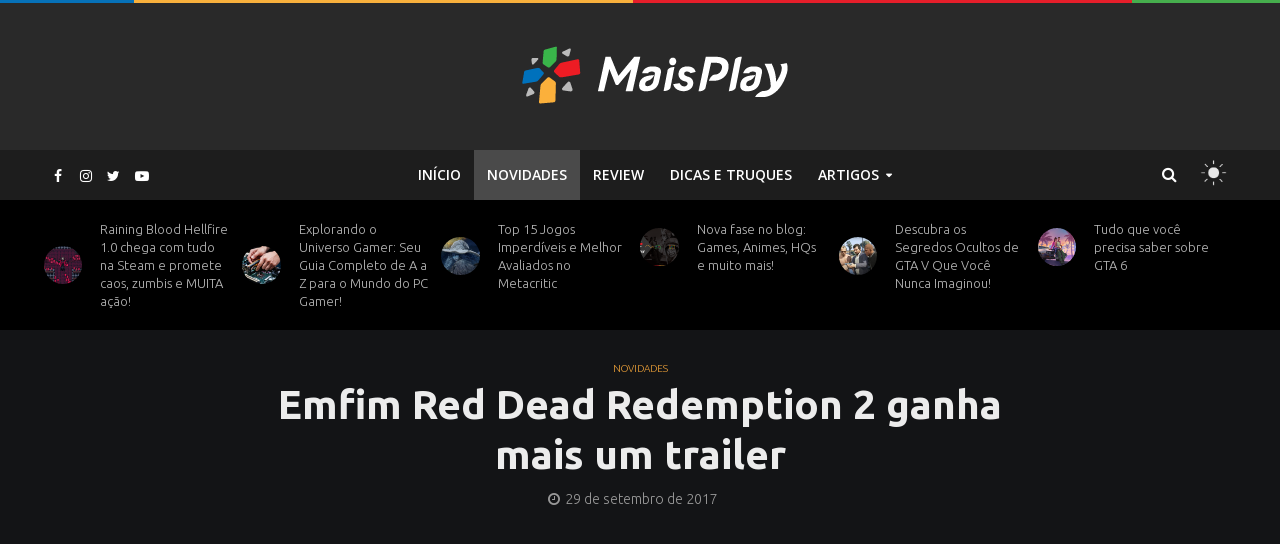

--- FILE ---
content_type: text/html; charset=UTF-8
request_url: https://maisplay.com/emfim-red-dead-redemption-2-ganha-mais-um-trailer/
body_size: 36966
content:
<!DOCTYPE html>
<html lang="pt-BR">
<head>
<meta charset="UTF-8">
<link rel="icon" id="favicon" href="https://maisplay.com/wp-content/uploads/2018/10/mplaylogo.png">
<meta name="viewport" content="width=device-width,initial-scale=1.0">
<link rel="pingback" href="https://maisplay.com/xmlrpc.php">
<meta name="google-site-verification" content="mR1a_YB1xHgAUlP0tpPpiCp0i3Na0ll6OqXKOIhDsbg" />
<!-- Global site tag (gtag.js) - Google Analytics -->
<!-- <script async src="https://www.googletagmanager.com/gtag/js?id=UA-107068607-1"></script>
<script>
  window.dataLayer = window.dataLayer || [];
  function gtag(){dataLayer.push(arguments);}
  gtag('js', new Date());

  gtag('config', 'UA-107068607-1');
</script>
 -->

 <!-- Google tag (gtag.js) -->
<script async src="https://www.googletagmanager.com/gtag/js?id=G-E2NVLYQ137"></script>
<script>
  window.dataLayer = window.dataLayer || [];
  function gtag(){dataLayer.push(arguments);}
  gtag('js', new Date());

  gtag('config', 'G-E2NVLYQ137');
</script>
<!-- Google Tag Manager -->
<script>(function(w,d,s,l,i){w[l]=w[l]||[];w[l].push({'gtm.start':
new Date().getTime(),event:'gtm.js'});var f=d.getElementsByTagName(s)[0],
j=d.createElement(s),dl=l!='dataLayer'?'&l='+l:'';j.async=true;j.src=
'https://www.googletagmanager.com/gtm.js?id='+i+dl;f.parentNode.insertBefore(j,f);
})(window,document,'script','dataLayer','GTM-K23K548');</script>
<!-- End Google Tag Manager -->
<meta name='robots' content='index, follow, max-image-preview:large, max-snippet:-1, max-video-preview:-1' />
	<style>img:is([sizes="auto" i], [sizes^="auto," i]) { contain-intrinsic-size: 3000px 1500px }</style>
	
<!-- Social Warfare v4.5.6 https://warfareplugins.com - BEGINNING OF OUTPUT -->
<style>
	@font-face {
		font-family: "sw-icon-font";
		src:url("https://maisplay.com/wp-content/plugins/social-warfare/assets/fonts/sw-icon-font.eot?ver=4.5.6");
		src:url("https://maisplay.com/wp-content/plugins/social-warfare/assets/fonts/sw-icon-font.eot?ver=4.5.6#iefix") format("embedded-opentype"),
		url("https://maisplay.com/wp-content/plugins/social-warfare/assets/fonts/sw-icon-font.woff?ver=4.5.6") format("woff"),
		url("https://maisplay.com/wp-content/plugins/social-warfare/assets/fonts/sw-icon-font.ttf?ver=4.5.6") format("truetype"),
		url("https://maisplay.com/wp-content/plugins/social-warfare/assets/fonts/sw-icon-font.svg?ver=4.5.6#1445203416") format("svg");
		font-weight: normal;
		font-style: normal;
		font-display:block;
	}
</style>
<!-- Social Warfare v4.5.6 https://warfareplugins.com - END OF OUTPUT -->


	<!-- This site is optimized with the Yoast SEO plugin v26.3 - https://yoast.com/wordpress/plugins/seo/ -->
	<title>Emfim Red Dead Redemption 2 ganha mais um trailer - Mais Play</title>
	<link rel="canonical" href="https://maisplay.com/emfim-red-dead-redemption-2-ganha-mais-um-trailer/" />
	<meta property="og:locale" content="pt_BR" />
	<meta property="og:type" content="article" />
	<meta property="og:title" content="Emfim Red Dead Redemption 2 ganha mais um trailer - Mais Play" />
	<meta property="og:description" content="Fora GTA, uma das franquias mais aclamadas da Rockstar é a Red Dead Redemption, que depois de mais de 7 anos está confirmado o lançamento de seu segundo game, agora em setembro a Rockstar um pouquinho mais de informações seu novo game e um trailer novo! No novo game contará com um novo protagonista chamado Arthur [&hellip;]" />
	<meta property="og:url" content="https://maisplay.com/emfim-red-dead-redemption-2-ganha-mais-um-trailer/" />
	<meta property="og:site_name" content="Mais Play" />
	<meta property="article:publisher" content="https://www.facebook.com/maisplays/" />
	<meta property="article:published_time" content="2017-09-29T11:18:04+00:00" />
	<meta property="og:image" content="https://maisplay.com/wp-content/uploads/2017/09/red-dead.jpg" />
	<meta property="og:image:width" content="1920" />
	<meta property="og:image:height" content="844" />
	<meta property="og:image:type" content="image/jpeg" />
	<meta name="author" content="adplay" />
	<meta name="twitter:card" content="summary_large_image" />
	<meta name="twitter:creator" content="@maisplays" />
	<meta name="twitter:site" content="@maisplays" />
	<meta name="twitter:label1" content="Escrito por" />
	<meta name="twitter:data1" content="adplay" />
	<meta name="twitter:label2" content="Est. tempo de leitura" />
	<meta name="twitter:data2" content="1 minuto" />
	<script type="application/ld+json" class="yoast-schema-graph">{"@context":"https://schema.org","@graph":[{"@type":"WebPage","@id":"https://maisplay.com/emfim-red-dead-redemption-2-ganha-mais-um-trailer/","url":"https://maisplay.com/emfim-red-dead-redemption-2-ganha-mais-um-trailer/","name":"Emfim Red Dead Redemption 2 ganha mais um trailer - Mais Play","isPartOf":{"@id":"https://maisplay.com/#website"},"primaryImageOfPage":{"@id":"https://maisplay.com/emfim-red-dead-redemption-2-ganha-mais-um-trailer/#primaryimage"},"image":{"@id":"https://maisplay.com/emfim-red-dead-redemption-2-ganha-mais-um-trailer/#primaryimage"},"thumbnailUrl":"https://maisplay.com/wp-content/uploads/2017/09/red-dead.jpg","datePublished":"2017-09-29T11:18:04+00:00","author":{"@id":"https://maisplay.com/#/schema/person/f023ca2ec406aa55ed5cc5c300b2dc60"},"breadcrumb":{"@id":"https://maisplay.com/emfim-red-dead-redemption-2-ganha-mais-um-trailer/#breadcrumb"},"inLanguage":"pt-BR","potentialAction":[{"@type":"ReadAction","target":["https://maisplay.com/emfim-red-dead-redemption-2-ganha-mais-um-trailer/"]}]},{"@type":"ImageObject","inLanguage":"pt-BR","@id":"https://maisplay.com/emfim-red-dead-redemption-2-ganha-mais-um-trailer/#primaryimage","url":"https://maisplay.com/wp-content/uploads/2017/09/red-dead.jpg","contentUrl":"https://maisplay.com/wp-content/uploads/2017/09/red-dead.jpg","width":1920,"height":844},{"@type":"BreadcrumbList","@id":"https://maisplay.com/emfim-red-dead-redemption-2-ganha-mais-um-trailer/#breadcrumb","itemListElement":[{"@type":"ListItem","position":1,"name":"Início","item":"https://maisplay.com/"},{"@type":"ListItem","position":2,"name":"Emfim Red Dead Redemption 2 ganha mais um trailer"}]},{"@type":"WebSite","@id":"https://maisplay.com/#website","url":"https://maisplay.com/","name":"Mais Play","description":"Games, reviews, frases, curiosidades da cultura gamer, Mais Play!","potentialAction":[{"@type":"SearchAction","target":{"@type":"EntryPoint","urlTemplate":"https://maisplay.com/?s={search_term_string}"},"query-input":{"@type":"PropertyValueSpecification","valueRequired":true,"valueName":"search_term_string"}}],"inLanguage":"pt-BR"},{"@type":"Person","@id":"https://maisplay.com/#/schema/person/f023ca2ec406aa55ed5cc5c300b2dc60","name":"adplay","image":{"@type":"ImageObject","inLanguage":"pt-BR","@id":"https://maisplay.com/#/schema/person/image/","url":"https://secure.gravatar.com/avatar/737d93a5bcba2657bb4acbf15b87f4eb6f4f15ee0736a42a5b4563b9d48f420b?s=96&d=mm&r=g","contentUrl":"https://secure.gravatar.com/avatar/737d93a5bcba2657bb4acbf15b87f4eb6f4f15ee0736a42a5b4563b9d48f420b?s=96&d=mm&r=g","caption":"adplay"}}]}</script>
	<!-- / Yoast SEO plugin. -->


<link rel='dns-prefetch' href='//fonts.googleapis.com' />
<link rel="alternate" type="application/rss+xml" title="Feed para Mais Play &raquo;" href="https://maisplay.com/feed/" />
<link rel="alternate" type="application/rss+xml" title="Feed de comentários para Mais Play &raquo;" href="https://maisplay.com/comments/feed/" />
<link rel="alternate" type="application/rss+xml" title="Feed de comentários para Mais Play &raquo; Emfim Red Dead Redemption 2 ganha mais um trailer" href="https://maisplay.com/emfim-red-dead-redemption-2-ganha-mais-um-trailer/feed/" />
<script type="text/javascript">
/* <![CDATA[ */
window._wpemojiSettings = {"baseUrl":"https:\/\/s.w.org\/images\/core\/emoji\/16.0.1\/72x72\/","ext":".png","svgUrl":"https:\/\/s.w.org\/images\/core\/emoji\/16.0.1\/svg\/","svgExt":".svg","source":{"concatemoji":"https:\/\/maisplay.com\/wp-includes\/js\/wp-emoji-release.min.js?ver=6.8.3"}};
/*! This file is auto-generated */
!function(s,n){var o,i,e;function c(e){try{var t={supportTests:e,timestamp:(new Date).valueOf()};sessionStorage.setItem(o,JSON.stringify(t))}catch(e){}}function p(e,t,n){e.clearRect(0,0,e.canvas.width,e.canvas.height),e.fillText(t,0,0);var t=new Uint32Array(e.getImageData(0,0,e.canvas.width,e.canvas.height).data),a=(e.clearRect(0,0,e.canvas.width,e.canvas.height),e.fillText(n,0,0),new Uint32Array(e.getImageData(0,0,e.canvas.width,e.canvas.height).data));return t.every(function(e,t){return e===a[t]})}function u(e,t){e.clearRect(0,0,e.canvas.width,e.canvas.height),e.fillText(t,0,0);for(var n=e.getImageData(16,16,1,1),a=0;a<n.data.length;a++)if(0!==n.data[a])return!1;return!0}function f(e,t,n,a){switch(t){case"flag":return n(e,"\ud83c\udff3\ufe0f\u200d\u26a7\ufe0f","\ud83c\udff3\ufe0f\u200b\u26a7\ufe0f")?!1:!n(e,"\ud83c\udde8\ud83c\uddf6","\ud83c\udde8\u200b\ud83c\uddf6")&&!n(e,"\ud83c\udff4\udb40\udc67\udb40\udc62\udb40\udc65\udb40\udc6e\udb40\udc67\udb40\udc7f","\ud83c\udff4\u200b\udb40\udc67\u200b\udb40\udc62\u200b\udb40\udc65\u200b\udb40\udc6e\u200b\udb40\udc67\u200b\udb40\udc7f");case"emoji":return!a(e,"\ud83e\udedf")}return!1}function g(e,t,n,a){var r="undefined"!=typeof WorkerGlobalScope&&self instanceof WorkerGlobalScope?new OffscreenCanvas(300,150):s.createElement("canvas"),o=r.getContext("2d",{willReadFrequently:!0}),i=(o.textBaseline="top",o.font="600 32px Arial",{});return e.forEach(function(e){i[e]=t(o,e,n,a)}),i}function t(e){var t=s.createElement("script");t.src=e,t.defer=!0,s.head.appendChild(t)}"undefined"!=typeof Promise&&(o="wpEmojiSettingsSupports",i=["flag","emoji"],n.supports={everything:!0,everythingExceptFlag:!0},e=new Promise(function(e){s.addEventListener("DOMContentLoaded",e,{once:!0})}),new Promise(function(t){var n=function(){try{var e=JSON.parse(sessionStorage.getItem(o));if("object"==typeof e&&"number"==typeof e.timestamp&&(new Date).valueOf()<e.timestamp+604800&&"object"==typeof e.supportTests)return e.supportTests}catch(e){}return null}();if(!n){if("undefined"!=typeof Worker&&"undefined"!=typeof OffscreenCanvas&&"undefined"!=typeof URL&&URL.createObjectURL&&"undefined"!=typeof Blob)try{var e="postMessage("+g.toString()+"("+[JSON.stringify(i),f.toString(),p.toString(),u.toString()].join(",")+"));",a=new Blob([e],{type:"text/javascript"}),r=new Worker(URL.createObjectURL(a),{name:"wpTestEmojiSupports"});return void(r.onmessage=function(e){c(n=e.data),r.terminate(),t(n)})}catch(e){}c(n=g(i,f,p,u))}t(n)}).then(function(e){for(var t in e)n.supports[t]=e[t],n.supports.everything=n.supports.everything&&n.supports[t],"flag"!==t&&(n.supports.everythingExceptFlag=n.supports.everythingExceptFlag&&n.supports[t]);n.supports.everythingExceptFlag=n.supports.everythingExceptFlag&&!n.supports.flag,n.DOMReady=!1,n.readyCallback=function(){n.DOMReady=!0}}).then(function(){return e}).then(function(){var e;n.supports.everything||(n.readyCallback(),(e=n.source||{}).concatemoji?t(e.concatemoji):e.wpemoji&&e.twemoji&&(t(e.twemoji),t(e.wpemoji)))}))}((window,document),window._wpemojiSettings);
/* ]]> */
</script>
<link rel='stylesheet' id='social-warfare-block-css-css' href='https://maisplay.com/wp-content/plugins/social-warfare/assets/js/post-editor/dist/blocks.style.build.css?ver=6.8.3' type='text/css' media='all' />
<style id='wp-emoji-styles-inline-css' type='text/css'>

	img.wp-smiley, img.emoji {
		display: inline !important;
		border: none !important;
		box-shadow: none !important;
		height: 1em !important;
		width: 1em !important;
		margin: 0 0.07em !important;
		vertical-align: -0.1em !important;
		background: none !important;
		padding: 0 !important;
	}
</style>
<link rel='stylesheet' id='wp-block-library-css' href='https://maisplay.com/wp-includes/css/dist/block-library/style.min.css?ver=6.8.3' type='text/css' media='all' />
<style id='classic-theme-styles-inline-css' type='text/css'>
/*! This file is auto-generated */
.wp-block-button__link{color:#fff;background-color:#32373c;border-radius:9999px;box-shadow:none;text-decoration:none;padding:calc(.667em + 2px) calc(1.333em + 2px);font-size:1.125em}.wp-block-file__button{background:#32373c;color:#fff;text-decoration:none}
</style>
<style id='global-styles-inline-css' type='text/css'>
:root{--wp--preset--aspect-ratio--square: 1;--wp--preset--aspect-ratio--4-3: 4/3;--wp--preset--aspect-ratio--3-4: 3/4;--wp--preset--aspect-ratio--3-2: 3/2;--wp--preset--aspect-ratio--2-3: 2/3;--wp--preset--aspect-ratio--16-9: 16/9;--wp--preset--aspect-ratio--9-16: 9/16;--wp--preset--color--black: #000000;--wp--preset--color--cyan-bluish-gray: #abb8c3;--wp--preset--color--white: #ffffff;--wp--preset--color--pale-pink: #f78da7;--wp--preset--color--vivid-red: #cf2e2e;--wp--preset--color--luminous-vivid-orange: #ff6900;--wp--preset--color--luminous-vivid-amber: #fcb900;--wp--preset--color--light-green-cyan: #7bdcb5;--wp--preset--color--vivid-green-cyan: #00d084;--wp--preset--color--pale-cyan-blue: #8ed1fc;--wp--preset--color--vivid-cyan-blue: #0693e3;--wp--preset--color--vivid-purple: #9b51e0;--wp--preset--gradient--vivid-cyan-blue-to-vivid-purple: linear-gradient(135deg,rgba(6,147,227,1) 0%,rgb(155,81,224) 100%);--wp--preset--gradient--light-green-cyan-to-vivid-green-cyan: linear-gradient(135deg,rgb(122,220,180) 0%,rgb(0,208,130) 100%);--wp--preset--gradient--luminous-vivid-amber-to-luminous-vivid-orange: linear-gradient(135deg,rgba(252,185,0,1) 0%,rgba(255,105,0,1) 100%);--wp--preset--gradient--luminous-vivid-orange-to-vivid-red: linear-gradient(135deg,rgba(255,105,0,1) 0%,rgb(207,46,46) 100%);--wp--preset--gradient--very-light-gray-to-cyan-bluish-gray: linear-gradient(135deg,rgb(238,238,238) 0%,rgb(169,184,195) 100%);--wp--preset--gradient--cool-to-warm-spectrum: linear-gradient(135deg,rgb(74,234,220) 0%,rgb(151,120,209) 20%,rgb(207,42,186) 40%,rgb(238,44,130) 60%,rgb(251,105,98) 80%,rgb(254,248,76) 100%);--wp--preset--gradient--blush-light-purple: linear-gradient(135deg,rgb(255,206,236) 0%,rgb(152,150,240) 100%);--wp--preset--gradient--blush-bordeaux: linear-gradient(135deg,rgb(254,205,165) 0%,rgb(254,45,45) 50%,rgb(107,0,62) 100%);--wp--preset--gradient--luminous-dusk: linear-gradient(135deg,rgb(255,203,112) 0%,rgb(199,81,192) 50%,rgb(65,88,208) 100%);--wp--preset--gradient--pale-ocean: linear-gradient(135deg,rgb(255,245,203) 0%,rgb(182,227,212) 50%,rgb(51,167,181) 100%);--wp--preset--gradient--electric-grass: linear-gradient(135deg,rgb(202,248,128) 0%,rgb(113,206,126) 100%);--wp--preset--gradient--midnight: linear-gradient(135deg,rgb(2,3,129) 0%,rgb(40,116,252) 100%);--wp--preset--font-size--small: 13px;--wp--preset--font-size--medium: 20px;--wp--preset--font-size--large: 36px;--wp--preset--font-size--x-large: 42px;--wp--preset--spacing--20: 0.44rem;--wp--preset--spacing--30: 0.67rem;--wp--preset--spacing--40: 1rem;--wp--preset--spacing--50: 1.5rem;--wp--preset--spacing--60: 2.25rem;--wp--preset--spacing--70: 3.38rem;--wp--preset--spacing--80: 5.06rem;--wp--preset--shadow--natural: 6px 6px 9px rgba(0, 0, 0, 0.2);--wp--preset--shadow--deep: 12px 12px 50px rgba(0, 0, 0, 0.4);--wp--preset--shadow--sharp: 6px 6px 0px rgba(0, 0, 0, 0.2);--wp--preset--shadow--outlined: 6px 6px 0px -3px rgba(255, 255, 255, 1), 6px 6px rgba(0, 0, 0, 1);--wp--preset--shadow--crisp: 6px 6px 0px rgba(0, 0, 0, 1);}:where(.is-layout-flex){gap: 0.5em;}:where(.is-layout-grid){gap: 0.5em;}body .is-layout-flex{display: flex;}.is-layout-flex{flex-wrap: wrap;align-items: center;}.is-layout-flex > :is(*, div){margin: 0;}body .is-layout-grid{display: grid;}.is-layout-grid > :is(*, div){margin: 0;}:where(.wp-block-columns.is-layout-flex){gap: 2em;}:where(.wp-block-columns.is-layout-grid){gap: 2em;}:where(.wp-block-post-template.is-layout-flex){gap: 1.25em;}:where(.wp-block-post-template.is-layout-grid){gap: 1.25em;}.has-black-color{color: var(--wp--preset--color--black) !important;}.has-cyan-bluish-gray-color{color: var(--wp--preset--color--cyan-bluish-gray) !important;}.has-white-color{color: var(--wp--preset--color--white) !important;}.has-pale-pink-color{color: var(--wp--preset--color--pale-pink) !important;}.has-vivid-red-color{color: var(--wp--preset--color--vivid-red) !important;}.has-luminous-vivid-orange-color{color: var(--wp--preset--color--luminous-vivid-orange) !important;}.has-luminous-vivid-amber-color{color: var(--wp--preset--color--luminous-vivid-amber) !important;}.has-light-green-cyan-color{color: var(--wp--preset--color--light-green-cyan) !important;}.has-vivid-green-cyan-color{color: var(--wp--preset--color--vivid-green-cyan) !important;}.has-pale-cyan-blue-color{color: var(--wp--preset--color--pale-cyan-blue) !important;}.has-vivid-cyan-blue-color{color: var(--wp--preset--color--vivid-cyan-blue) !important;}.has-vivid-purple-color{color: var(--wp--preset--color--vivid-purple) !important;}.has-black-background-color{background-color: var(--wp--preset--color--black) !important;}.has-cyan-bluish-gray-background-color{background-color: var(--wp--preset--color--cyan-bluish-gray) !important;}.has-white-background-color{background-color: var(--wp--preset--color--white) !important;}.has-pale-pink-background-color{background-color: var(--wp--preset--color--pale-pink) !important;}.has-vivid-red-background-color{background-color: var(--wp--preset--color--vivid-red) !important;}.has-luminous-vivid-orange-background-color{background-color: var(--wp--preset--color--luminous-vivid-orange) !important;}.has-luminous-vivid-amber-background-color{background-color: var(--wp--preset--color--luminous-vivid-amber) !important;}.has-light-green-cyan-background-color{background-color: var(--wp--preset--color--light-green-cyan) !important;}.has-vivid-green-cyan-background-color{background-color: var(--wp--preset--color--vivid-green-cyan) !important;}.has-pale-cyan-blue-background-color{background-color: var(--wp--preset--color--pale-cyan-blue) !important;}.has-vivid-cyan-blue-background-color{background-color: var(--wp--preset--color--vivid-cyan-blue) !important;}.has-vivid-purple-background-color{background-color: var(--wp--preset--color--vivid-purple) !important;}.has-black-border-color{border-color: var(--wp--preset--color--black) !important;}.has-cyan-bluish-gray-border-color{border-color: var(--wp--preset--color--cyan-bluish-gray) !important;}.has-white-border-color{border-color: var(--wp--preset--color--white) !important;}.has-pale-pink-border-color{border-color: var(--wp--preset--color--pale-pink) !important;}.has-vivid-red-border-color{border-color: var(--wp--preset--color--vivid-red) !important;}.has-luminous-vivid-orange-border-color{border-color: var(--wp--preset--color--luminous-vivid-orange) !important;}.has-luminous-vivid-amber-border-color{border-color: var(--wp--preset--color--luminous-vivid-amber) !important;}.has-light-green-cyan-border-color{border-color: var(--wp--preset--color--light-green-cyan) !important;}.has-vivid-green-cyan-border-color{border-color: var(--wp--preset--color--vivid-green-cyan) !important;}.has-pale-cyan-blue-border-color{border-color: var(--wp--preset--color--pale-cyan-blue) !important;}.has-vivid-cyan-blue-border-color{border-color: var(--wp--preset--color--vivid-cyan-blue) !important;}.has-vivid-purple-border-color{border-color: var(--wp--preset--color--vivid-purple) !important;}.has-vivid-cyan-blue-to-vivid-purple-gradient-background{background: var(--wp--preset--gradient--vivid-cyan-blue-to-vivid-purple) !important;}.has-light-green-cyan-to-vivid-green-cyan-gradient-background{background: var(--wp--preset--gradient--light-green-cyan-to-vivid-green-cyan) !important;}.has-luminous-vivid-amber-to-luminous-vivid-orange-gradient-background{background: var(--wp--preset--gradient--luminous-vivid-amber-to-luminous-vivid-orange) !important;}.has-luminous-vivid-orange-to-vivid-red-gradient-background{background: var(--wp--preset--gradient--luminous-vivid-orange-to-vivid-red) !important;}.has-very-light-gray-to-cyan-bluish-gray-gradient-background{background: var(--wp--preset--gradient--very-light-gray-to-cyan-bluish-gray) !important;}.has-cool-to-warm-spectrum-gradient-background{background: var(--wp--preset--gradient--cool-to-warm-spectrum) !important;}.has-blush-light-purple-gradient-background{background: var(--wp--preset--gradient--blush-light-purple) !important;}.has-blush-bordeaux-gradient-background{background: var(--wp--preset--gradient--blush-bordeaux) !important;}.has-luminous-dusk-gradient-background{background: var(--wp--preset--gradient--luminous-dusk) !important;}.has-pale-ocean-gradient-background{background: var(--wp--preset--gradient--pale-ocean) !important;}.has-electric-grass-gradient-background{background: var(--wp--preset--gradient--electric-grass) !important;}.has-midnight-gradient-background{background: var(--wp--preset--gradient--midnight) !important;}.has-small-font-size{font-size: var(--wp--preset--font-size--small) !important;}.has-medium-font-size{font-size: var(--wp--preset--font-size--medium) !important;}.has-large-font-size{font-size: var(--wp--preset--font-size--large) !important;}.has-x-large-font-size{font-size: var(--wp--preset--font-size--x-large) !important;}
:where(.wp-block-post-template.is-layout-flex){gap: 1.25em;}:where(.wp-block-post-template.is-layout-grid){gap: 1.25em;}
:where(.wp-block-columns.is-layout-flex){gap: 2em;}:where(.wp-block-columns.is-layout-grid){gap: 2em;}
:root :where(.wp-block-pullquote){font-size: 1.5em;line-height: 1.6;}
</style>
<link rel='stylesheet' id='contact-form-7-css' href='https://maisplay.com/wp-content/plugins/contact-form-7/includes/css/styles.css?ver=6.1.3' type='text/css' media='all' />
<link rel='stylesheet' id='mks_shortcodes_simple_line_icons-css' href='https://maisplay.com/wp-content/plugins/meks-flexible-shortcodes/css/simple-line/simple-line-icons.css?ver=1.3.8' type='text/css' media='screen' />
<link rel='stylesheet' id='mks_shortcodes_css-css' href='https://maisplay.com/wp-content/plugins/meks-flexible-shortcodes/css/style.css?ver=1.3.8' type='text/css' media='screen' />
<link rel='stylesheet' id='social_warfare-css' href='https://maisplay.com/wp-content/plugins/social-warfare/assets/css/style.min.css?ver=4.5.6' type='text/css' media='all' />
<link rel='stylesheet' id='herald-fonts-css' href='https://fonts.googleapis.com/css?family=Open+Sans%3A400%2C300%2C600%7CLato%3A400%2C700&#038;subset=latin%2Clatin-ext&#038;ver=1.7' type='text/css' media='all' />
<link rel='stylesheet' id='herald-main-css' href='https://maisplay.com/wp-content/themes/herald/assets/css/min.css?ver=1.7' type='text/css' media='all' />
<style id='herald-main-inline-css' type='text/css'>
.herald-site-header .header-top,.header-top .herald-in-popup,.header-top .herald-menu ul{background: #292929;color: #afafaf;}.header-top a{color: #afafaf;}.header-top a:hover,.header-top .herald-menu li:hover > a{color: #ffffff;}.header-top .herald-menu-popup:hover > span,.header-top .herald-menu-popup-search span:hover,.header-top .herald-menu-popup-search.herald-search-active{color: #ffffff;}#wp-calendar tbody td a{background: #efa239;color:#FFF;}.header-middle {background-repeat:no-repeat;background-position:center top;background-image:url('https://maisplay.com/wp-content/uploads/2017/09/gamestop.gif');}.header-middle{background-color: #292929;color: #ffffff;}.header-middle a{color: #ffffff;}.header-middle.herald-header-wraper,.header-middle .col-lg-12{height: 150px;}.header-middle .site-title img{max-height: 150px;}.header-middle .sub-menu{background-color: #ffffff;}.header-middle .sub-menu a,.header-middle .herald-search-submit:hover,.header-middle li.herald-mega-menu .col-lg-3 a:hover,.header-middle li.herald-mega-menu .col-lg-3 a:hover:after{color: #111111;}.header-middle .herald-menu li:hover > a,.header-middle .herald-menu-popup-search:hover > span{color: #111111;background-color: #ffffff;}.header-middle .current-menu-parent a,.header-middle .current-menu-ancestor a,.header-middle .current_page_item > a,.header-middle .current-menu-item > a{background-color: rgba(255,255,255,0.2); }.header-middle .sub-menu > li > a,.header-middle .herald-search-submit,.header-middle li.herald-mega-menu .col-lg-3 a{color: rgba(17,17,17,0.7); }.header-middle .sub-menu > li:hover > a{color: #111111; }.header-middle .herald-in-popup{background-color: #ffffff;}.header-middle .herald-menu-popup a{color: #111111;}.header-middle .herald-in-popup{background-color: #ffffff;}.header-middle .herald-search-input{color: #111111;}.header-middle .herald-menu-popup a{color: #111111;}.header-middle .herald-menu-popup > span,.header-middle .herald-search-active > span{color: #ffffff;}.header-middle .herald-menu-popup:hover > span,.header-middle .herald-search-active > span{background-color: #ffffff;color: #111111;}.header-bottom{background: #1d1d1d;color: #ffffff;}.header-bottom a,.header-bottom .herald-site-header .herald-search-submit{color: #ffffff;}.header-bottom a:hover{color: #424242;}.header-bottom a:hover,.header-bottom .herald-menu li:hover > a,.header-bottom li.herald-mega-menu .col-lg-3 a:hover:after{color: #424242;}.header-bottom .herald-menu li:hover > a,.header-bottom .herald-menu-popup-search:hover > span{color: #424242;background-color: #ffffff;}.header-bottom .current-menu-parent a,.header-bottom .current-menu-ancestor a,.header-bottom .current_page_item > a,.header-bottom .current-menu-item > a {background-color: rgba(255,255,255,0.2); }.header-bottom .sub-menu{background-color: #ffffff;}.header-bottom .herald-menu li.herald-mega-menu .col-lg-3 a,.header-bottom .sub-menu > li > a,.header-bottom .herald-search-submit{color: rgba(66,66,66,0.7); }.header-bottom .herald-menu li.herald-mega-menu .col-lg-3 a:hover,.header-bottom .sub-menu > li:hover > a{color: #424242; }.header-bottom .sub-menu > li > a,.header-bottom .herald-search-submit{color: rgba(66,66,66,0.7); }.header-bottom .sub-menu > li:hover > a{color: #424242; }.header-bottom .herald-in-popup{background-color: #ffffff;}.header-bottom .herald-menu-popup a{color: #424242;}.header-bottom .herald-in-popup,.header-bottom .herald-search-input{background-color: #ffffff;}.header-bottom .herald-menu-popup a,.header-bottom .herald-search-input{color: #424242;}.header-bottom .herald-menu-popup > span,.header-bottom .herald-search-active > span{color: #ffffff;}.header-bottom .herald-menu-popup:hover > span,.header-bottom .herald-search-active > span{background-color: #ffffff;color: #424242;}.herald-header-sticky{background: #353535;color: #ffffff;}.herald-header-sticky a{color: #ffffff;}.herald-header-sticky .herald-menu li:hover > a{color: #444444;background-color: #ffffff;}.herald-header-sticky .sub-menu{background-color: #ffffff;}.herald-header-sticky .sub-menu a{color: #444444;}.herald-header-sticky .sub-menu > li:hover > a{color: #353535;}.herald-header-sticky .herald-in-popup,.herald-header-sticky .herald-search-input{background-color: #ffffff;}.herald-header-sticky .herald-menu-popup a{color: #444444;}.herald-header-sticky .herald-menu-popup > span,.herald-header-sticky .herald-search-active > span{color: #ffffff;}.herald-header-sticky .herald-menu-popup:hover > span,.herald-header-sticky .herald-search-active > span{background-color: #ffffff;color: #444444;}.herald-header-sticky .herald-search-input,.herald-header-sticky .herald-search-submit{color: #444444;}.herald-header-sticky .herald-menu li:hover > a,.herald-header-sticky .herald-menu-popup-search:hover > span{color: #444444;background-color: #ffffff;}.header-trending{background: #000000;color: #b9b9b9;}.header-trending a{color: #b9b9b9;}.header-trending a:hover{color: #efa239;}body { background-color: #131416;color: #7e9195;font-family: 'Open Sans';font-weight: 300;}.herald-site-content{background-color:#131416;}h1, h2, h3, h4, h5, h6,.h1, .h2, .h3, .h4, .h5, .h6, .h7{font-family: 'Lato';font-weight: 700;}.header-middle .herald-menu,.header-bottom .herald-menu,.herald-header-sticky .herald-menu,.herald-mobile-nav{font-family: 'Open Sans';font-weight: 600;}.herald-menu li.herald-mega-menu .herald-ovrld .meta-category a{font-family: 'Open Sans';font-weight: 300;}.herald-entry-content blockquote p{color: #efa239;}pre {background: rgba(126,145,149,0.06);border: 1px solid rgba(126,145,149,0.2);}thead {background: rgba(126,145,149,0.06);}a,.entry-title a:hover,.herald-menu .sub-menu li .meta-category a{color: #efa239;}.entry-meta-wrapper .entry-meta span:before,.entry-meta-wrapper .entry-meta a:before,.entry-meta-wrapper .entry-meta .meta-item:before,.entry-meta-wrapper .entry-meta div,li.herald-mega-menu .sub-menu .entry-title a,.entry-meta-wrapper .herald-author-twitter{color: #7e9195;}.herald-mod-title h1,.herald-mod-title h2,.herald-mod-title h4{color: #131416;}.herald-mod-head:after,.herald-mod-title .herald-color,.widget-title:after,.widget-title span{color: #131416;background-color: #ececec;}.herald-mod-title .herald-color a{color: #131416;}.herald-ovrld .meta-category a,.herald-fa-wrapper .meta-category a{background-color: #efa239;}.meta-tags a,.widget_tag_cloud a,.herald-share-meta:after{background: rgba(236,236,236,0.1);}h1, h2, h3, h4, h5, h6,.entry-title a {color: #ececec;}.herald-pagination .page-numbers,.herald-mod-subnav a,.herald-mod-actions a,.herald-slider-controls div,.meta-tags a,.widget.widget_tag_cloud a,.herald-sidebar .mks_autor_link_wrap a,.mks_themeforest_widget .mks_read_more a,.herald-read-more{color: #7e9195;}.widget.widget_tag_cloud a:hover,.entry-content .meta-tags a:hover{background-color: #efa239;color: #FFF;}.herald-pagination .prev.page-numbers,.herald-pagination .next.page-numbers,.herald-pagination .prev.page-numbers:hover,.herald-pagination .next.page-numbers:hover,.herald-pagination .page-numbers.current,.herald-pagination .page-numbers.current:hover,.herald-next a,.herald-pagination .herald-next a:hover,.herald-prev a,.herald-pagination .herald-prev a:hover,.herald-load-more a,.herald-load-more a:hover,.entry-content .herald-search-submit,.herald-mod-desc .herald-search-submit,.wpcf7-submit{background-color:#efa239;color: #FFF;}.herald-pagination .page-numbers:hover{background-color: rgba(126,145,149,0.1);}.widget a,.recentcomments a,.widget a:hover,.herald-sticky-next a:hover,.herald-sticky-prev a:hover,.herald-mod-subnav a:hover,.herald-mod-actions a:hover,.herald-slider-controls div:hover,.meta-tags a:hover,.widget_tag_cloud a:hover,.mks_autor_link_wrap a:hover,.mks_themeforest_widget .mks_read_more a:hover,.herald-read-more:hover,.widget .entry-title a:hover,li.herald-mega-menu .sub-menu .entry-title a:hover,.entry-meta-wrapper .meta-item:hover a,.entry-meta-wrapper .meta-item:hover a:before,.entry-meta-wrapper .herald-share:hover > span,.entry-meta-wrapper .herald-author-name:hover,.entry-meta-wrapper .herald-author-twitter:hover,.entry-meta-wrapper .herald-author-twitter:hover:before{color:#efa239;}.widget ul li a,.widget .entry-title a,.herald-author-name,.entry-meta-wrapper .meta-item,.entry-meta-wrapper .meta-item span,.entry-meta-wrapper .meta-item a,.herald-mod-actions a{color: #7e9195;}.widget li:before{background: rgba(126,145,149,0.3);}.widget_categories .count{background: #efa239;color: #FFF;}input[type="submit"],.spinner > div{background-color: #efa239;}.herald-mod-actions a:hover,.comment-body .edit-link a,.herald-breadcrumbs a:hover{color:#efa239;}.herald-header-wraper .herald-soc-nav a:hover,.meta-tags span,li.herald-mega-menu .herald-ovrld .entry-title a,li.herald-mega-menu .herald-ovrld .entry-title a:hover,.herald-ovrld .entry-meta .herald-reviews i:before{color: #FFF;}.entry-meta .meta-item, .entry-meta span, .entry-meta a,.meta-category span,.post-date,.recentcomments,.rss-date,.comment-metadata a,.entry-meta a:hover,.herald-menu li.herald-mega-menu .col-lg-3 a:after,.herald-breadcrumbs,.herald-breadcrumbs a,.entry-meta .herald-reviews i:before{color: #999999;}.herald-lay-a .herald-lay-over{background: #131416;}.herald-pagination a:hover,input[type="submit"]:hover,.entry-content .herald-search-submit:hover,.wpcf7-submit:hover,.herald-fa-wrapper .meta-category a:hover,.herald-ovrld .meta-category a:hover,.herald-mod-desc .herald-search-submit:hover,.herald-single-sticky .herald-share li a:hover{cursor: pointer;text-decoration: none;background-image: -moz-linear-gradient(left,rgba(0,0,0,0.1) 0%,rgba(0,0,0,0.1) 100%);background-image: -webkit-gradient(linear,left top,right top,color-stop(0%,rgba(0,0,0,0.1)),color-stop(100%,rgba(0,0,0,0.1)));background-image: -webkit-linear-gradient(left,rgba(0,0,0,0.1) 0%,rgba(0,0,0,0.1) 100%);background-image: -o-linear-gradient(left,rgba(0,0,0,0.1) 0%,rgba(0,0,0,0.1) 100%);background-image: -ms-linear-gradient(left,rgba(0,0,0,0.1) 0%,rgba(0,0,0,0.1) 100%);background-image: linear-gradient(to right,rgba(0,0,0,0.1) 0%,rgba(0,0,0,0.1) 100%);}.herald-sticky-next a,.herald-sticky-prev a{color: #7e9195;}.herald-sticky-prev a:before,.herald-sticky-next a:before,.herald-comment-action,.meta-tags span,.herald-entry-content .herald-link-pages a{background: #7e9195;}.herald-sticky-prev a:hover:before,.herald-sticky-next a:hover:before,.herald-comment-action:hover,div.mejs-controls .mejs-time-rail .mejs-time-current,.herald-entry-content .herald-link-pages a:hover{background: #efa239;} .herald-site-footer{background: #565656;color: #dddddd;}.herald-site-footer .widget-title span{color: #dddddd;background: transparent;}.herald-site-footer .widget-title:before{background:#dddddd;}.herald-site-footer .widget-title:after,.herald-site-footer .widget_tag_cloud a{background: rgba(221,221,221,0.1);}.herald-site-footer .widget li:before{background: rgba(221,221,221,0.3);}.herald-site-footer a,.herald-site-footer .widget a:hover,.herald-site-footer .widget .meta-category a,.herald-site-footer .herald-slider-controls .owl-prev:hover,.herald-site-footer .herald-slider-controls .owl-next:hover,.herald-site-footer .herald-slider-controls .herald-mod-actions:hover{color: #f7931e;}.herald-site-footer .widget a,.herald-site-footer .mks_author_widget h3{color: #dddddd;}.herald-site-footer .entry-meta .meta-item, .herald-site-footer .entry-meta span, .herald-site-footer .entry-meta a, .herald-site-footer .meta-category span, .herald-site-footer .post-date, .herald-site-footer .recentcomments, .herald-site-footer .rss-date, .herald-site-footer .comment-metadata a{color: #aaaaaa;}.herald-site-footer .mks_author_widget .mks_autor_link_wrap a, .herald-site-footer.mks_read_more a, .herald-site-footer .herald-read-more,.herald-site-footer .herald-slider-controls .owl-prev, .herald-site-footer .herald-slider-controls .owl-next, .herald-site-footer .herald-mod-wrap .herald-mod-actions a{border-color: rgba(221,221,221,0.2);}.herald-site-footer .mks_author_widget .mks_autor_link_wrap a:hover, .herald-site-footer.mks_read_more a:hover, .herald-site-footer .herald-read-more:hover,.herald-site-footer .herald-slider-controls .owl-prev:hover, .herald-site-footer .herald-slider-controls .owl-next:hover, .herald-site-footer .herald-mod-wrap .herald-mod-actions a:hover{border-color: rgba(247,147,30,0.5);}.herald-site-footer .widget_search .herald-search-input{color: #565656;}.herald-site-footer .widget_tag_cloud a:hover{background:#f7931e;color:#FFF;}.footer-bottom a{color:#dddddd;}.footer-bottom a:hover,.footer-bottom .herald-copyright a{color:#f7931e;}.footer-bottom .herald-menu li:hover > a{color: #f7931e;}.footer-bottom .sub-menu{background-color: rgba(0,0,0,0.5);} .herald-pagination{border-top: 1px solid rgba(236,236,236,0.1);}.entry-content a:hover,.comment-respond a:hover,.comment-reply-link:hover{border-bottom: 2px solid #efa239;}.footer-bottom .herald-copyright a:hover{border-bottom: 2px solid #f7931e;}.herald-slider-controls .owl-prev,.herald-slider-controls .owl-next,.herald-mod-wrap .herald-mod-actions a{border: 1px solid rgba(126,145,149,0.2);}.herald-slider-controls .owl-prev:hover,.herald-slider-controls .owl-next:hover,.herald-mod-wrap .herald-mod-actions a:hover,.herald-author .herald-socials-actions .herald-mod-actions a:hover {border-color: rgba(239,162,57,0.5);}.herald-pagination,.herald-link-pages,#wp-calendar thead th,#wp-calendar tbody td,#wp-calendar tbody td:last-child{border-color: rgba(126,145,149,0.1);}.herald-lay-h:after,.herald-site-content .herald-related .herald-lay-h:after,.herald-lay-e:after,.herald-site-content .herald-related .herald-lay-e:after,.herald-lay-j:after,.herald-site-content .herald-related .herald-lay-j:after,.herald-lay-l:after,.herald-site-content .herald-related .herald-lay-l:after {background-color: rgba(126,145,149,0.1);}input[type="text"], input[type="email"], input[type="url"], input[type="tel"], input[type="number"], input[type="date"], input[type="password"], select, textarea,.herald-single-sticky,td,th,table,.mks_author_widget .mks_autor_link_wrap a,.mks_read_more a,.herald-read-more{border-color: rgba(126,145,149,0.2);}.entry-content .herald-search-input,.herald-fake-button,input[type="text"]:focus, input[type="email"]:focus, input[type="url"]:focus, input[type="tel"]:focus, input[type="number"]:focus, input[type="date"]:focus, input[type="password"]:focus, textarea:focus{border-color: rgba(126,145,149,0.3);}.mks_author_widget .mks_autor_link_wrap a:hover,.mks_read_more a:hover,.herald-read-more:hover{border-color: rgba(239,162,57,0.5);}.comment-form,.herald-gray-area,.entry-content .herald-search-form,.herald-mod-desc .herald-search-form{background-color: rgba(126,145,149,0.06);border: 1px solid rgba(126,145,149,0.15);}.herald-boxed .herald-breadcrumbs{background-color: rgba(126,145,149,0.06);}.herald-breadcrumbs{border-color: rgba(126,145,149,0.15);}.single .herald-entry-content .herald-ad,.archive .herald-posts .herald-ad{border-top: 1px solid rgba(126,145,149,0.15);}.archive .herald-posts .herald-ad{border-bottom: 1px solid rgba(126,145,149,0.15);}li.comment .comment-body:after{background-color: rgba(126,145,149,0.06);}.herald-pf-invert .entry-title a:hover .herald-format-icon{background: #efa239;}.herald-responsive-header,.herald-mobile-nav,.herald-responsive-header .herald-menu-popup-search .fa{color: #ffffff;background: #1d1d1d;}.herald-responsive-header a{color: #ffffff;}.herald-mobile-nav li a{color: #ffffff;}.herald-mobile-nav li a,.herald-mobile-nav .herald-mega-menu.herald-mega-menu-classic>.sub-menu>li>a{border-bottom: 1px solid rgba(255,255,255,0.15);}.herald-mobile-nav{border-right: 1px solid rgba(255,255,255,0.15);}.herald-mobile-nav li a:hover{color: #fff;background-color: #424242;}.herald-menu-toggler{color: #ffffff;border-color: rgba(255,255,255,0.15);}.herald-goto-top{color: #131416;background-color: #ececec;}.herald-goto-top:hover{background-color: #efa239;}.herald-responsive-header .herald-menu-popup > span,.herald-responsive-header .herald-search-active > span{color: #ffffff;}.herald-responsive-header .herald-menu-popup-search .herald-in-popup{background: #131416;}.herald-responsive-header .herald-search-input,.herald-responsive-header .herald-menu-popup-search .herald-search-submit{color: #7e9195;}a.herald-cat-100 , .widget a.herald-cat-100{ color: #0071bc;}.herald-mod-head.herald-cat-100:after{ background:#0071bc; }.herald-mod-head.herald-cat-100 .herald-color { background:#0071bc; }.herald-ovrld .meta-category a.herald-cat-100{ background-color: #0071bc; color: #FFF;}.widget_categories .cat-item-100 .count { background-color: #0071bc;}.herald-fa-colored .herald-cat-100 .fa-post-thumbnail:before { background-color: #0071bc;}.herald-fa-wrapper .meta-category .herald-cat-100 { background-color: #0071bc;}.widget_categories .cat-item-100 a:hover { color: #0071bc;}.herald-site-footer .widget a.herald-cat-100 { color: #0071bc;}li.herald-mega-menu .sub-menu a.herald-cat-100 { color: #0071bc;}a.herald-cat-32 , .widget a.herald-cat-32{ color: #39b54a;}.herald-mod-head.herald-cat-32:after{ background:#39b54a; }.herald-mod-head.herald-cat-32 .herald-color { background:#39b54a; }.herald-ovrld .meta-category a.herald-cat-32{ background-color: #39b54a; color: #FFF;}.widget_categories .cat-item-32 .count { background-color: #39b54a;}.herald-fa-colored .herald-cat-32 .fa-post-thumbnail:before { background-color: #39b54a;}.herald-fa-wrapper .meta-category .herald-cat-32 { background-color: #39b54a;}.widget_categories .cat-item-32 a:hover { color: #39b54a;}.herald-site-footer .widget a.herald-cat-32 { color: #39b54a;}li.herald-mega-menu .sub-menu a.herald-cat-32 { color: #39b54a;}a.herald-cat-46 , .widget a.herald-cat-46{ color: #fbb03b;}.herald-mod-head.herald-cat-46:after{ background:#fbb03b; }.herald-mod-head.herald-cat-46 .herald-color { background:#fbb03b; }.herald-ovrld .meta-category a.herald-cat-46{ background-color: #fbb03b; color: #FFF;}.widget_categories .cat-item-46 .count { background-color: #fbb03b;}.herald-fa-colored .herald-cat-46 .fa-post-thumbnail:before { background-color: #fbb03b;}.herald-fa-wrapper .meta-category .herald-cat-46 { background-color: #fbb03b;}.widget_categories .cat-item-46 a:hover { color: #fbb03b;}.herald-site-footer .widget a.herald-cat-46 { color: #fbb03b;}li.herald-mega-menu .sub-menu a.herald-cat-46 { color: #fbb03b;}a.herald-cat-558 , .widget a.herald-cat-558{ color: #ed1c24;}.herald-mod-head.herald-cat-558:after{ background:#ed1c24; }.herald-mod-head.herald-cat-558 .herald-color { background:#ed1c24; }.herald-ovrld .meta-category a.herald-cat-558{ background-color: #ed1c24; color: #FFF;}.widget_categories .cat-item-558 .count { background-color: #ed1c24;}.herald-fa-colored .herald-cat-558 .fa-post-thumbnail:before { background-color: #ed1c24;}.herald-fa-wrapper .meta-category .herald-cat-558 { background-color: #ed1c24;}.widget_categories .cat-item-558 a:hover { color: #ed1c24;}.herald-site-footer .widget a.herald-cat-558 { color: #ed1c24;}li.herald-mega-menu .sub-menu a.herald-cat-558 { color: #ed1c24;}.site-title a{text-transform: none;}.site-description{text-transform: none;}.main-navigation{text-transform: uppercase;}.entry-title{text-transform: none;}.meta-category a{text-transform: uppercase;}.herald-mod-title{text-transform: none;}.herald-sidebar .widget-title{text-transform: none;}.herald-site-footer .widget-title{text-transform: none;}.fa-post-thumbnail:before, .herald-ovrld .herald-post-thumbnail span:before, .herald-ovrld .herald-post-thumbnail a:before { opacity: 0.5; }.herald-fa-item:hover .fa-post-thumbnail:before, .herald-ovrld:hover .herald-post-thumbnail a:before, .herald-ovrld:hover .herald-post-thumbnail span:before{ opacity: 0.8; }@media only screen and (min-width: 1249px) {.herald-site-header .header-top,.header-middle,.header-bottom,.herald-header-sticky,.header-trending{ display:block !important;}.herald-responsive-header,.herald-mobile-nav{display:none !important;}.herald-site-content {margin-top: 0 !important;}.herald-mega-menu .sub-menu {display: block;}}
</style>
<link rel='stylesheet' id='meks-ads-widget-css' href='https://maisplay.com/wp-content/plugins/meks-easy-ads-widget/css/style.css?ver=2.0.9' type='text/css' media='all' />
<link rel='stylesheet' id='meks-author-widget-css' href='https://maisplay.com/wp-content/plugins/meks-smart-author-widget/css/style.css?ver=1.1.5' type='text/css' media='all' />
<link rel='stylesheet' id='meks-social-widget-css' href='https://maisplay.com/wp-content/plugins/meks-smart-social-widget/css/style.css?ver=1.6.5' type='text/css' media='all' />
<link rel='stylesheet' id='meks-themeforest-widget-css' href='https://maisplay.com/wp-content/plugins/meks-themeforest-smart-widget/css/style.css?ver=1.6' type='text/css' media='all' />
<script type="text/javascript" src="https://maisplay.com/wp-includes/js/jquery/jquery.min.js?ver=3.7.1" id="jquery-core-js"></script>
<script type="text/javascript" src="https://maisplay.com/wp-includes/js/jquery/jquery-migrate.min.js?ver=3.4.1" id="jquery-migrate-js"></script>
<link rel="https://api.w.org/" href="https://maisplay.com/wp-json/" /><link rel="alternate" title="JSON" type="application/json" href="https://maisplay.com/wp-json/wp/v2/posts/78" /><link rel="EditURI" type="application/rsd+xml" title="RSD" href="https://maisplay.com/xmlrpc.php?rsd" />
<meta name="generator" content="WordPress 6.8.3" />
<link rel='shortlink' href='https://maisplay.com/?p=78' />
<link rel="alternate" title="oEmbed (JSON)" type="application/json+oembed" href="https://maisplay.com/wp-json/oembed/1.0/embed?url=https%3A%2F%2Fmaisplay.com%2Femfim-red-dead-redemption-2-ganha-mais-um-trailer%2F" />
<link rel="alternate" title="oEmbed (XML)" type="text/xml+oembed" href="https://maisplay.com/wp-json/oembed/1.0/embed?url=https%3A%2F%2Fmaisplay.com%2Femfim-red-dead-redemption-2-ganha-mais-um-trailer%2F&#038;format=xml" />
<meta name="generator" content="Redux 4.5.8" />      <meta name="onesignal" content="wordpress-plugin"/>
            <script>

      window.OneSignalDeferred = window.OneSignalDeferred || [];

      OneSignalDeferred.push(function(OneSignal) {
        var oneSignal_options = {};
        window._oneSignalInitOptions = oneSignal_options;

        oneSignal_options['serviceWorkerParam'] = { scope: '/' };
oneSignal_options['serviceWorkerPath'] = 'OneSignalSDKWorker.js.php';

        OneSignal.Notifications.setDefaultUrl("https://maisplay.com");

        oneSignal_options['wordpress'] = true;
oneSignal_options['appId'] = '87cbd198-9826-4137-902e-5cefc0553e32';
oneSignal_options['allowLocalhostAsSecureOrigin'] = true;
oneSignal_options['welcomeNotification'] = { };
oneSignal_options['welcomeNotification']['title'] = "Mais Play | Games, reviews, curiosidades e muita tecnologia, mais play!";
oneSignal_options['welcomeNotification']['message'] = "Obrigado por se inscrever!";
oneSignal_options['welcomeNotification']['url'] = "https://maisplay.com/";
oneSignal_options['path'] = "https://maisplay.com/wp-content/plugins/onesignal-free-web-push-notifications/sdk_files/";
oneSignal_options['safari_web_id'] = "web.onesignal.auto.5bbdbd5b-a1fd-4f12-ac5b-d6a1270404a1";
oneSignal_options['promptOptions'] = { };
oneSignal_options['promptOptions']['actionMessage'] = "Receba notificações assim que publicarmos!";
oneSignal_options['promptOptions']['exampleNotificationTitleDesktop'] = "MaisPlay";
oneSignal_options['promptOptions']['exampleNotificationMessageDesktop'] = "Mais uma vida, mais uma ficha, +play!";
oneSignal_options['promptOptions']['exampleNotificationTitleMobile'] = "MaisPlay";
oneSignal_options['promptOptions']['exampleNotificationMessageMobile'] = "Mais uma vida, mais uma ficha, +play!";
oneSignal_options['promptOptions']['exampleNotificationCaption'] = "Você pode sair a qualquer momento!";
oneSignal_options['promptOptions']['acceptButtonText'] = "PERMITIR";
oneSignal_options['promptOptions']['cancelButtonText'] = "NÃO, OBRIGADO!";
oneSignal_options['promptOptions']['siteName'] = "https://maisplay.com";
oneSignal_options['promptOptions']['autoAcceptTitle'] = "PERMITIR";
oneSignal_options['notifyButton'] = { };
oneSignal_options['notifyButton']['enable'] = true;
oneSignal_options['notifyButton']['position'] = 'bottom-right';
oneSignal_options['notifyButton']['theme'] = 'default';
oneSignal_options['notifyButton']['size'] = 'medium';
oneSignal_options['notifyButton']['showCredit'] = true;
oneSignal_options['notifyButton']['text'] = {};
oneSignal_options['notifyButton']['text']['tip.state.unsubscribed'] = 'Inscreva-se em nossas notificações';
oneSignal_options['notifyButton']['text']['tip.state.subscribed'] = 'Você já está inscrito. Obrigado!';
oneSignal_options['notifyButton']['text']['tip.state.blocked'] = 'Você foi bloqueado de nossas notificações';
oneSignal_options['notifyButton']['text']['message.action.subscribed'] = 'Obrigado por se inscrever em nossas notificações';
oneSignal_options['notifyButton']['text']['message.action.resubscribed'] = 'Nos deu uma segunda chance? Não vamos decepcionar!';
oneSignal_options['notifyButton']['text']['message.action.unsubscribed'] = 'Ficamos triste de vê-lo partir. Talvez na próxima, certo?';
oneSignal_options['notifyButton']['text']['dialog.main.title'] = 'Gerenciar notificações';
oneSignal_options['notifyButton']['text']['dialog.main.button.subscribe'] = 'RECEBER NOTIFICAÇÕES';
oneSignal_options['notifyButton']['text']['dialog.main.button.unsubscribe'] = 'PARAR NOTIFICAÇÕES';
oneSignal_options['notifyButton']['text']['dialog.blocked.title'] = 'Desbloquear Notificações';
oneSignal_options['notifyButton']['text']['dialog.blocked.message'] = 'Siga essas instruções para permitir nossas notificações:';
oneSignal_options['notifyButton']['colors'] = {};
oneSignal_options['notifyButton']['offset'] = {};
oneSignal_options['notifyButton']['offset']['bottom'] = '60px';
oneSignal_options['notifyButton']['offset']['left'] = '20px';
oneSignal_options['notifyButton']['offset']['right'] = '20px';
              OneSignal.init(window._oneSignalInitOptions);
              OneSignal.Slidedown.promptPush()      });

      function documentInitOneSignal() {
        var oneSignal_elements = document.getElementsByClassName("OneSignal-prompt");

        var oneSignalLinkClickHandler = function(event) { OneSignal.Notifications.requestPermission(); event.preventDefault(); };        for(var i = 0; i < oneSignal_elements.length; i++)
          oneSignal_elements[i].addEventListener('click', oneSignalLinkClickHandler, false);
      }

      if (document.readyState === 'complete') {
           documentInitOneSignal();
      }
      else {
           window.addEventListener("load", function(event){
               documentInitOneSignal();
          });
      }
    </script>
<link rel="icon" href="https://maisplay.com/wp-content/uploads/2023/04/cropped-mplaylogo-32x32.png" sizes="32x32" />
<link rel="icon" href="https://maisplay.com/wp-content/uploads/2023/04/cropped-mplaylogo-192x192.png" sizes="192x192" />
<link rel="apple-touch-icon" href="https://maisplay.com/wp-content/uploads/2023/04/cropped-mplaylogo-180x180.png" />
<meta name="msapplication-TileImage" content="https://maisplay.com/wp-content/uploads/2023/04/cropped-mplaylogo-270x270.png" />
		<style type="text/css" id="wp-custom-css">
			@import url('https://fonts.googleapis.com/css?family=Ubuntu:300,300i,700&display=swap');
body, h1, h2, h3, h4, h5, h6 {
    font-family: 'Ubuntu', sans-serif!important;
}
body {
        color: #cecece;
}
::marker {
    color: #fbb03b;
    font-weight: 700;
}
a.jogo-gratis {
    display: block;
    background-color: #5c696d;
    text-align: center;
    color: #fff;
    border-radius: 6px;
    position: relative;
}
a.jogo-gratis:hover {
 color: #fff;
 opacity: 0.75;
}
a.ultimo-dia {
    background-color: #fbb03b;
}
a.expirado {
    background-color: #a24646;
}
a.jogo-gratis .loja {
    position: absolute;
    right: -3px;
    bottom: 45px;
    background-color: #5c696d;
    display: inline-block;
    padding: 0px 7px 0 5px;
    font-size: 10px;
    text-transform: uppercase;
    border-radius: 3px;
}
a.jogo-gratis img {
    border-radius: 6px;
}

a.jogo-gratis .data {
    padding: 4px;
    font-size: 12px;
}
a.jogo-gratis + a.jogo-gratis {
    margin: 20px 0 0;
}
.herald-entry-content ol, .herald-entry-content ul {
    padding-left: 60px;
}
.bNormalpost .redes-sociais, .bMobpost .redes-sociais{display: none;}
.bNormalpost img, .bMobpost img{margin: 0px auto; display: block; width: auto;}
.bMobpost{display: none;}
.meta-category a {
    text-transform: uppercase;
    font-size: 10px;
    padding-bottom: 0px;
}
.herald-ovrld .entry-header a {
    line-height: 20px!important;
}
h2.entry-title.h2 a {
    line-height: 39px!important;
}
.imagem-pin a {
    background-color: #c61217;
    display: block;
    text-align: center;
    color: #fff;
    padding: 4px 0 0px 0;
    font-weight: bold;
    font-size: 13px;
    -webkit-border-radius: 3px;
    -moz-border-radius: 3px;
    border-radius: 3px;
}

.imagem-pin a i {
    margin: 0 5px 0 0;
    font-size: 17px;
}

.imagem-pin a:hover {
    background-color: #ea151b;
}
.herald-site-footer {
    background: #565656;
    background-repeat: no-repeat;
    color: #dddddd;
    background-position: center top;
    background-image: url(https://maisplay.com/wp-content/uploads/2017/09/gamestop.gif);
}
.herald-entry-content, .herald-sidebar {
    font-size: 19px;
    line-height: 29px;
}
.instagram-media {
    margin: auto!important;
}
.entry-content .h3, .entry-content h2,
.entry-content .h3, .entry-content h3,
.entry-content .h3, .entry-content h4,
.entry-content .h3, .entry-content h5,
.entry-content .h3, .entry-content h6
{
    margin-bottom: 1.4rem;
    margin-top: 60px;
}
.header-trending .owl-item img, .header-trending img {
    height: auto!important;
}
.herald-lay-a {
    margin-bottom: 90px;
}
.herald-lay-a3 .herald-read-more {
    display: none;
}
@import url('https://fonts.googleapis.com/css?family=Oswald:600');
html body .vingadores{
      font-family: "Oswald", Arial, Helvetica, sans-serif;
      font-size: 22px;
    }
    .vingadores .redes-sociais {
            display: none;
        }
    .vingadores .linha-filme,
    .vingadores .linha-serie,
    .vingadores .linha-titulo {
      margin: 15px 0;
      -webkit-box-sizing: border-box;
      -moz-box-sizing: border-box;
      box-sizing: border-box;
    }
    .vingadores .linha-filme:after,
    .vingadores .linha-serie:after,
    .vingadores .linha-titulo:after {
      content: "";
      display: block;
      clear: both;
    }
    .vingadores .linha-filme .numero,
    .vingadores .linha-serie .numero,
    .vingadores .linha-titulo .numero{
      width: 10%;
      padding: 10px;
      -webkit-border-radius: 4px;
      -moz-border-radius: 4px;
      border-radius: 4px;
      display: inline-block;
      text-align: center;
      text-transform: uppercase;
      float: left;
      -webkit-box-sizing: border-box;
      -moz-box-sizing: border-box;
      box-sizing: border-box;
    }
    .vingadores .linha-filme .nome,
    .vingadores .linha-serie .nome,
    .vingadores .linha-titulo .nome{
      width: 71%;
      padding: 10px;
      -webkit-border-radius: 4px;
      -moz-border-radius: 4px;
      border-radius: 4px;
      display: inline-block;
      text-align: center;
      text-transform: uppercase;
      float: left;
      margin: 0 2%;
      -webkit-box-sizing: border-box;
      -moz-box-sizing: border-box;
      box-sizing: border-box;
    }
    .vingadores .linha-filme .lancamento,
    .vingadores .linha-serie .lancamento,
    .vingadores .linha-titulo .lancamento{
      width: 15%;
      padding: 10px;
      -webkit-border-radius: 4px;
      -moz-border-radius: 4px;
      border-radius: 4px;
      display: inline-block;
      text-align: center;
      text-transform: uppercase;
      float: left;
      -webkit-box-sizing: border-box;
      -moz-box-sizing: border-box;
      box-sizing: border-box;
    }
    .vingadores .linha-filme .numero {
      background-color: #ff202c;
      color: #fff;
    }
    .vingadores .linha-filme .nome {
      background: #ff202c;
      background: -moz-linear-gradient(left, #ff202c 0%, #b70000 100%);
      background: -webkit-linear-gradient(left, #ff202c 0%,#b70000 100%);
      background: linear-gradient(to right, #ff202c 0%,#b70000 100%);
      filter: progid:DXImageTransform.Microsoft.gradient( startColorstr='#ff202c', endColorstr='#b70000',GradientType=1 );
      color: #fff;
    }
    .vingadores .linha-filme .lancamento {
      background-color: #b70000;
      color: #fff;
    }
    .vingadores .linha-serie .numero {
      background-color: #cccccc;
      color: #3a3a3a;
    }
    .vingadores .linha-serie .nome {
      background: #cccccc;
      background: -moz-linear-gradient(left, #cccccc 0%, #999999 100%);
      background: -webkit-linear-gradient(left, #cccccc 0%,#999999 100%);
      background: linear-gradient(to right, #cccccc 0%,#999999 100%);
      filter: progid:DXImageTransform.Microsoft.gradient( startColorstr='#cccccc', endColorstr='#999999',GradientType=1 );
      color: #3a3a3a;
    }
    .vingadores .linha-serie .lancamento {
      background-color: #999999;
      color: #3a3a3a;
    }
    .vingadores .linha-titulo .numero {
      background-color: #edd504;
      color: #5d4e05;
    }
    .vingadores .linha-titulo .nome {
      /* Permalink - use to edit and share this gradient: http://colorzilla.com/gradient-editor/#edd504+0,d3ba00+100 */
background: #edd504; /* Old browsers */
background: -moz-linear-gradient(left, #edd504 0%, #d3ba00 100%); /* FF3.6-15 */
background: -webkit-linear-gradient(left, #edd504 0%,#d3ba00 100%); /* Chrome10-25,Safari5.1-6 */
background: linear-gradient(to right, #edd504 0%,#d3ba00 100%); /* W3C, IE10+, FF16+, Chrome26+, Opera12+, Safari7+ */
filter: progid:DXImageTransform.Microsoft.gradient( startColorstr='#edd504', endColorstr='#d3ba00',GradientType=1 ); /* IE6-9 */
      color: #5d4e05;
    }
    .vingadores .linha-titulo .lancamento {
      background-color: #d3ba00;
      color: #5d4e05;
    }
    .vingadores .linha-img img {
      width: 100%;
      height: auto;
      -webkit-border-radius: 4px;
      -moz-border-radius: 4px;
      border-radius: 4px;
      overflow: hidden;
    }
    span.mostra-celular {
      display: none;
    }
      .redesSociais {
    background-color: #f6f5f5;
    border: 1px solid #c7c6c6;
    border-bottom: 4px solid #c7c6c6;
    padding: 20px;
    -webkit-border-radius: 12px;
    -moz-border-radius: 12px;
    border-radius: 12px;
    margin: 50px 0 90px;
}
.redesSociais .texto {
  width: 57%;
  display: inline-block;
}
.redesSociais h4 {
    margin: 0 0 10px;
    color: #4b392a;
    font-size: 30px;
    line-height: 35px;
}
.redesSociais p {
    color: #474748;
    padding: 0!important;
    margin: 0;
    line-height: 22px;
    font-size: 18px;
}
.redesSociais .botaoRedeSocial {
    display: inline-block;
    text-transform: uppercase;
    padding: 20px;
    -webkit-border-radius: 6px;
    -moz-border-radius: 6px;
    vertical-align: top;
    border-radius: 6px;
    margin: 10px 5px;
}
.redesSociais .facebook {
  background-color: #325a93;
  color: #fff;
  font-size: 17px;
  border-bottom: 3px solid #153c69;
}
.redesSociais .facebook > span,
.redesSociais .instagram > span {
  color: #fff;
  font-size: 17px;
  display: block;
  font-weight: 700;
}
.redesSociais .botoes {
  float: right;
  text-align: right;
}
.redesSociais .instagram {
    border-bottom: 3px solid #a2175b;
  /* Permalink - use to edit and share this gradient: http://colorzilla.com/gradient-editor/#5b3f92+0,c21b76+40,c84d4e+70,e09b3d+100 */
background: #5b3f92; /* Old browsers */
background: -moz-linear-gradient(top, #5b3f92 0%, #c21b76 40%, #c84d4e 70%, #e09b3d 100%); /* FF3.6-15 */
background: -webkit-linear-gradient(top, #5b3f92 0%,#c21b76 40%,#c84d4e 70%,#e09b3d 100%); /* Chrome10-25,Safari5.1-6 */
background: linear-gradient(to bottom, #5b3f92 0%,#c21b76 40%,#c84d4e 70%,#e09b3d 100%); /* W3C, IE10+, FF16+, Chrome26+, Opera12+, Safari7+ */
filter: progid:DXImageTransform.Microsoft.gradient( startColorstr='#5b3f92', endColorstr='#e09b3d',GradientType=0 ); /* IE6-9 */
}

/***************************
* Área de Código no Game
****************************/

.area-codigo .redes-sociais {
    display: none;
}
.area-codigo {
    display: block;
    background-color: #DEE0E0;
    padding: 11px;
    -webkit-border-radius: 6px;
    -moz-border-radius: 6px;
    border-radius: 6px;
    border: 1px solid #D3D3D3;
    margin-bottom: 21px;
}
.area-codigo > p {
    color: #5C696D;
    font-size: 18px;
    margin: 0 0 4px 4px!important;
}
.sequencia i {
    font-size: 26px;
    color: #444;
    vertical-align: top;
}
.sequencia img {
    width: 24px;
    height: auto;
    vertical-align: sub;
}
.sequencia .botaoControle {
    width: 24px;
    height: 24px;
    display: inline-block;
    background-color: #444;
    text-align: center;
    color: #DEE0E0;
    font-weight: 700;
    -webkit-border-radius: 4px;
    -moz-border-radius: 4px;
    border-radius: 4px;
    vertical-align: top;
}
.sequencia .botaoControle.botao-inline {
  width: auto;
  min-width: 24px;
      padding: 0 6px;
}
.sequencia .botaoControle p {
    margin: 0;
    font-size: 12px;
        line-height: 21px;
            text-transform: uppercase;
}
.sequencia .botaoControle.redondo {
    -webkit-border-radius: 50px;
    -moz-border-radius: 50px;
    border-radius: 50px;
    padding-top: 1px;
}
.margem-entre-botoes {
    margin: 4px;
}

/* Formulario de sorteio - inicio */

.area-form-sorteio .form-row > .col, .area-form-sorteio .form-row > [class*="col-"] {
    padding-right: 5px;
    padding-left: 5px;
}
.area-form-sorteio .form-row {
    display: -ms-flexbox;
    display: flex;
    -ms-flex-wrap: wrap;
    flex-wrap: wrap;
    margin-right: -5px;
    margin-left: -5px;
}
.area-form-sorteio {
    background-color: #ededed;
    padding: 10px;
    -webkit-border-radius: 6px;
    -moz-border-radius: 6px;
    border-radius: 6px;
    border: 1px solid #e5e5e5;
    margin: 30px 0 60px;
}
.area-form-sorteio input {
    background-color: #fcfcfc;
    border: 1px solid #e5e5e5;
    -webkit-border-radius: 6px;
    -moz-border-radius: 6px;
    border-radius: 6px;
    color: #a3a3a3;
    font-size: 18px;
}
.area-form-sorteio input[type="submit"] {
    background-color: #efa239;
    color: #fff;
    font-weight: 700;
    display: block;
    width: 100%;
    -webkit-transition: all 350ms ease-out;
    -moz-transition: all 350ms ease-out;
    -ms-transition: all 350ms ease-out;
    -o-transition: all 350ms ease-out;
    transition: all 350ms ease-out;
    margin: 0!important;
    max-width: 100%;
    height: 43px;
}
.area-form-sorteio input[type="submit"]:hover {
    background-color: #fc8612;
}
.area-form-sorteio input::-webkit-input-placeholder {color: #a3a3a3;font-size: 18px;}
.area-form-sorteio input:-moz-placeholder {color: #a3a3a3;font-size: 18px;}
.area-form-sorteio input::-moz-placeholder {color: #a3a3a3;font-size: 18px;}
.area-form-sorteio input:-ms-input-placeholder {color: #a3a3a3;font-size: 18px;}
.area-form-sorteio .ajax-loader {display: none!important;}
.area-form-sorteio div.wpcf7-validation-errors, .area-form-sorteio  div.wpcf7-acceptance-missing {
    border: none;
    -webkit-border-radius: 6px;
    -moz-border-radius: 6px;
    border-radius: 6px;
    font-size: 13px;
    text-align: center;
    margin: 25px 0 0;
    background-color: #ffc107;
    color: #6f623d;
    width: 100%;
    float: right;
    padding: 6px;
    font-weight: bold;
}
.area-form-sorteio  .use-floating-validation-tip span.wpcf7-not-valid-tip {
    position: absolute;
    z-index: 1;
    background-color: #ece2c2;
    padding: 7px;
    font-size: 11px;
    width: 90%;
    line-height: 11px;
    top: 50%;
    left: 50%;
    border: none;
    color: #6b6551;
    -webkit-border-radius: 3px;
    -moz-border-radius: 3px;
    border-radius: 3px;
    -moz-transform: translateX(-50%) translateY(13%);
    -webkit-transform: translateX(-50%) translateY(13%);
    -o-transform: translateX(-50%) translateY(13%);
    -ms-transform: translateX(-50%) translateY(13%);
    transform: translateX(-50%) translateY(13%);
}
.area-form-sorteio div.wpcf7-mail-sent-ok {
    display: none!important;
}
.wpcf7 form div.visible-only-if-sent  {
    display: none;
}
.wpcf7 form.sent div.visible-only-if-sent  {
    display: block;
}
.wpcf7 form.sent div.visible-only-if-sent p {
    text-align: center;
    color: #318c2a;
    font-weight: 700;
    font-size: 18px;
    margin: 13px 0 20px;
}

.wpcf7 form.sent div.visible-only-if-sent p span {
    display: block;
    color: #8e8e8e;
    font-size: 16px;
    font-weight: 400;
    margin: 0;
    line-height: 16px;
}
/* Formulario de sorteio - fim */


/*review*/
.review {
	background-color: #353535;
    color: #fff;
    border-radius: 12px;
    padding: 0 30px 70px;
    margin: 185px 12% 4px;
    text-align: center;
    background-repeat: no-repeat;
    background-size: 100% 3px;
    background-position: center bottom;
    background-image: url(https://maisplay.com/wp-content/uploads/2017/09/gamestop.gif);
}
.pontuacao img {
    width: 185px;
    height: auto;
    margin: 0 0 -90px;
    transform: translateY(-50%);
}
.nota-review {
    display: block;
    background-color: #F5AF2A;
    width: 100px;
    font-size: 14px;
    padding: 40px 6px 6px;
    -webkit-border-radius: 6px;
    -moz-border-radius: 6px;
    border-radius: 6px;
    margin: -30px auto 0;
    font-weight: 700;
}
.nota-review span {
    font-size: 42px;
    
}
.titulo-pontuacao {
    font-size: 50px;
    font-weight: 700;
    display: block;
    line-height: 60px;
    margin: 20px 0;
    text-transform: uppercase;
    text-shadow: -2px -2px 0 cyan, 2px 2px 0 magenta;
}
.resumo {
    font-size: 18px;
}
.consideracoes {
    clear: both;
    display: flex;
}
.lista-consideracoes {
    width: 50%;
    float: left;
    background: rgb(65,65,65);
    background: -moz-linear-gradient(top, rgba(65,65,65,1) 0%, rgba(53,53,53,1) 100%);
    background: -webkit-linear-gradient(top, rgba(65,65,65,1) 0%,rgba(53,53,53,1) 100%);
    background: linear-gradient(to bottom, rgba(65,65,65,1) 0%,rgba(53,53,53,1) 100%);
    filter: progid:DXImageTransform.Microsoft.gradient( startColorstr='#414141', endColorstr='#353535',GradientType=0 );
    -webkit-border-radius: 9px;
    -moz-border-radius: 9px;
    border-radius: 9px;
    margin: 30px 15px 0;
    font-size: 16px;
    line-height: 20px;
}
.lista-consideracoes p {
    font-size: 13px;
    text-transform: uppercase;
    -webkit-border-radius: 3px;
    -moz-border-radius: 3px;
    border-radius: 3px;
    display: inline-block;
    padding: 3px;
    min-width: 110px;
    margin: 0;
    transform: translateY(-50%);
}
.contras {
    background-color: #C75959;
}
.pros {
    background-color: #59C764;
}
.lista-consideracoes ul {
    list-style: none;
    padding: 0;
    margin: 0;
}


@media screen and (max-width: 767px) {
	.titulo-pontuacao {
	    font-size: 24px;
	    line-height: 35px;
	}
	.resumo {
	    font-size: 13px;
	    line-height: 18px;
	}
	.consideracoes {
	    display: block;
	}
	.lista-consideracoes {
	    width: 100%;
	    margin: 55px 0 0;
	    font-size: 12px;
	    line-height: 14px;
	    float: initial;
	}
}
/*/review*/

/* posts recentes lateral */
.jetpack-display-remote-posts h4 {
    width: 60%;
    float: right;
    font-size: 14px;
    line-height: 17px;
    margin: 0 0 22px;
    clear: both;
}
.jetpack-display-remote-posts > h4 + a {
    width: 100px;
    height: 60px;
    display: block;
    float: left;
    margin: 0 0 15px;
}
.jetpack-display-remote-posts h4 a {
    color: #cecece;
}
.darkmode .jetpack-display-remote-posts h4 a {
    color: #333;
}
div[style*="background: #e8e8e8"] {background-color: #101010!important;border-color: #000!important;}
.darkmode div[style*="background: #e8e8e8"] {background-color: #e8e8e8!important;border-color: #d8d8d8!important;}
/* /posts recentes lateral */

/* loja lol */
.loja-anuncios {
    margin: 0 0 70px;
}
.loja-anuncios iframe {
    float: left;
    display: block;
    margin: 15px;
}
.loja-anuncios iframe + br {
    display: none;
}
.darkmode .meta-tags a, .darkmode .widget_tag_cloud a, .darkmode .herald-share-meta:after {
    background: rgb(236 236 236);
}
.darkmode .herald-mod-head.herald-cat-32 .herald-color {
    background: #39b54a!important;
    color: #fff;
}
.darkmode .herald-mod-head.herald-cat-32::after {
    background: #39b54a!important;
}
.darkmode .herald-mod-head.herald-cat-100 .herald-color {
    background: #0071bc!important;
    color: #fff;
}
.darkmode .herald-mod-head.herald-cat-100::after {
    background: #0071bc!important;
}
.darkmode .herald-mod-head.herald-cat-46 .herald-color {
    background: #fbb03b!important;
    color: #fff;
}
.darkmode .herald-mod-head.herald-cat-46::after {
    background: #fbb03b!important;
}
.darkmode .herald-mod-head.herald-cat-558 .herald-color {
    background: #ed1c24!important;
    color: #fff;
}
.darkmode .herald-mod-head.herald-cat-558::after {
    background: #ed1c24!important;
}
/* /loja lol */
/*darkmode*/
.darkmode .header-middle {
    background-color: #353535;
    color: #565656;
}

.darkmode .header-bottom {
    background:  #3a3a3a;
    color: #ffffff;
}


.darkmode .header-trending {
    background: #dddddd;
    color: #666666;
}


.darkmode .header-trending a:hover {
    color: #111111;
}


.darkmode .herald-site-content {
    background-color: #f2f2f2;
}

.darkmode .herald-mod-head:after, .darkmode .herald-mod-title .herald-color, .darkmode .widget-title:after, .darkmode .widget-title span {
    color: #7e9195;
    background-color: #dfdfdf!important;
}
.darkmode .herald-ovrld .entry-title a {
    color: #f7f7f7!important;
}

.darkmode h1, .darkmode h2, .darkmode h3, .darkmode h4, .darkmode h5, .darkmode h6, .darkmode .entry-title a {
    color: #5c696d;
}

body.darkmode {
    color: #566466;
}
.darkmode p[style="text-align: center; margin: 23px 0px; color: rgb(255, 255, 255);"] {
    color: rgb(12,12,12)!important;
}
.darkmode .header-trending a {
    color: #2c2c2c;
}

.icone-lua {background-position: bottom center!important;}
.darkmode {
    background-color: #f1f1f1;
}

.darkmode .relacionado-tags {
    background-color: #eaeaea;
    border-left: 4px solid #efa239!important; 
}
.darkmode .relacionado-tags strong {
    color: #efa239;
}
.darkmode .relacionado-tags a {
    color: #fbb03b;
}
.darkmode .relacionado-tags a:hover {
    color: #000;
}

.relacionado-tags a:hover {
    color: #fff;
}

.relacionado-tags {
    background-color: #1d1d1d;
    padding: 20px 35px;
    -webkit-border-radius: 9px;
    -moz-border-radius: 9px;
    border-radius: 9px;
    border-left: 4px solid #313131;
    margin: 60px 0;
}

.relacionado-tags a {
    font-weight: 700;
    font-size: 25px;
    color: #fbb03b;
    -webkit-transition: all 350ms ease-in-out;
-moz-transition: all 350ms ease-in-out;
-ms-transition: all 350ms ease-in-out;
-o-transition: all 350ms ease-in-out;
transition: all 350ms ease-in-out;
}

.relacionado-tags strong {
    font-size: 16px;
    color: #969696;
}

.relacionado-tags p {
    margin: 0;
}

.comprar {
	    transition: all .2s ease!important;
    background-color: #e9e9e9;
    border-radius: 12px;
    padding: 6px 6px 6px 26px!important;
    display: flex;
    justify-content: space-between;
    font-family: 'Ubuntu', sans-serif !important;
    font-weight: 700;
    font-size: 19px;
    line-height: 24px;
    color: #4b4b4b;
    align-items: center;
    margin: 20px 0;
}
.darkmode  .comprar {
   background-color: #191c1e;
	color: #ffffff;
}
.comprar:hover {
	 background-color: #fbb03b;
	color: #ffffff;
}


.comprar:hover span {
	background-color: #fff;
	color: #fbb03b;
}

.comprar span {
	    transition: all .2s ease;
    background-color: #fbb03b;
    color: #fff;
    display: inline-block;
    padding: 13px 20px!important;
    border-radius: 9px;
    text-transform: uppercase;
}

.comprar span:hover {
    opacity: 0.75;
}

.comprar p {
    margin-bottom: 0!important;
}


.darkmode.entry-meta .meta-item, .darkmode.entry-meta span, .darkmode.entry-meta a, .darkmode.meta-category span, .darkmode.post-date, .darkmode.recentcomments, .darkmode.rss-date, .darkmode.comment-metadata a, .darkmode.entry-meta a:hover, .darkmode.herald-menu li.herald-mega-menu .col-lg-3 a:after, .darkmode .herald-breadcrumbs, .darkmode .herald-breadcrumbs a, .darkmode .entry-meta .herald-reviews i:before {
    color: #6f6d6d;
}
.darkmode .herald-lay-a .herald-lay-over {
    background: #f2f2f2;
}





.darkmode .herald-single-sticky {
    background: #353535;
}
.darkmode .herald-sticky-next a, .darkmode .herald-sticky-prev a {
    color: #c1c8ca;
}

.darkmode .swp_count {
    color: #ececec!important;
}
.darkmode .swp_label {
    color: #ececec!important;
}
.darkmode .swp_social_panel .total_shares.total_sharesalt:before {
    color: #ececec;
}
.darkmode .fb-comments.fb_iframe_widget.fb_iframe_widget_fluid_desktop {
    background-color: #d8d8d8;
    padding: 15px;
}

.herald-mod-head:after, .herald-mod-title .herald-color, .widget-title:after, .widget-title span {
    color: #ececec;
    background-color: #fbb03b!important;
}

@media only screen and (max-width: 1249px) {
    .herald-responsive-header .dark-mode {
        position: absolute;
        right: 0;
        top: 0;
        height: 100%;
        padding: 9px 10px 0 0;
        cursor: pointer;
        z-index: 9999;
    }
    .herald-responsive-header .herald-menu-popup-search {
        right: 40px;
    }
}
/*darkmode fim*/
    /* notebook */
    @media screen and (max-width: 1199px) and (min-width: 992px) {
      html body .vingadores {
          font-size: 16px;
      }
      .redesSociais .botaoRedeSocial {
                padding: 16px;
            }
    }
    /* tablet */
    @media screen and (max-width: 991px) and (min-width: 768px) {
      html body .vingadores {
          font-size: 14px;
      }
      .redesSociais .botaoRedeSocial {
                padding: 16px;
            }
    }
    /* celular */
    @media screen and (max-width: 767px) {
        .area-form-sorteio input {
            margin: 0 0 10px;
        }
			.comprar {
    display: block;
    text-align: center;
    padding: 20px!important;
}

.comprar span {
    display: block;
    margin: 20px 0 0;
}
        .redesSociais {
                text-align: center;
            }
            .redesSociais .texto {
                width: 100%;
            }
            .redesSociais h4 {
                font-size: 24px;
                line-height: 35px;
            }
            .redesSociais p {
                line-height: 20px;
                font-size: 16px;
            }
            
            .redesSociais .botoes {
                float: initial;
                text-align: center;
                margin: 20px 0 0;
            }
      html body .vingadores {
          font-size: 12px;
      }
      .vingadores .linha-filme .numero, .vingadores .linha-serie .numero {
          padding: 6px;
      }
      .vingadores .linha-filme .lancamento,
      .vingadores .linha-serie .lancamento {
        display: none;
      }
      .vingadores .linha-filme .nome, .vingadores .linha-serie .nome {
        width: 88%;
        padding: 6px;
        margin: 0 0 0 2%;
      }
      span.esconde-celular {
        display: none;
      }
      span.mostra-celular {
        display: visible;
      }
      .vingadores .linha-filme, .vingadores .linha-serie {
          margin: 5px 0;
      }
      .bNormalpost {display: none;}
      .bMobpost {display: block;}
    }		</style>
		</head>

<body data-rsssl=1 class="wp-singular post-template-default single single-post postid-78 single-format-video wp-theme-herald chrome">
<!-- Google Tag Manager (noscript) -->
<noscript><iframe src="https://www.googletagmanager.com/ns.html?id=GTM-K23K548"
height="0" width="0" style="display:none;visibility:hidden"></iframe></noscript>
<!-- End Google Tag Manager (noscript) -->


	<header id="header" class="herald-site-header">

											<div class="header-middle herald-header-wraper hidden-xs hidden-sm">
	<div class="container">
		<div class="row">
				<div class="col-lg-12 hel-el">
				
										
															<div class="hel-c herald-go-hor">
													<div class="site-branding">
				<span class="site-title h1"><a href="https://maisplay.com/" rel="home"><img class="herald-logo" src="https://maisplay.com/wp-content/uploads/2018/12/logo-display-do-site-de-games.png" alt="Mais Play" ></a></span>
	</div>
											</div>
					
													
					
				
				</div>
		</div>
		</div>
</div>							<div class="header-bottom herald-header-wraper hidden-sm hidden-xs">
	<div class="container">
		<div class="row">
				<div class="col-lg-12 hel-el">
				
															<div class="hel-l">
															<ul id="menu-social" class="herald-soc-nav"><li id="menu-item-19" class="menu-item menu-item-type-custom menu-item-object-custom menu-item-19"><a href="https://www.facebook.com/maisplays/"><span class="herald-social-name">Face</span></a></li>
<li id="menu-item-20" class="menu-item menu-item-type-custom menu-item-object-custom menu-item-20"><a href="https://www.instagram.com/mais.play/"><span class="herald-social-name">Insta</span></a></li>
<li id="menu-item-21" class="menu-item menu-item-type-custom menu-item-object-custom menu-item-21"><a href="https://twitter.com/maisplays"><span class="herald-social-name">Twitter</span></a></li>
<li id="menu-item-22" class="menu-item menu-item-type-custom menu-item-object-custom menu-item-22"><a href="https://www.youtube.com/channel/UCBBi6z5eFcCiGGlBN1gJtzA"><span class="herald-social-name">tube</span></a></li>
</ul>											</div>
					
															<div class="hel-c">
													<nav class="main-navigation herald-menu">	
				<ul id="menu-principal" class="menu"><li id="menu-item-24" class="menu-item menu-item-type-custom menu-item-object-custom menu-item-home menu-item-24"><a href="https://maisplay.com/">Início</a><li id="menu-item-2985" class="menu-item menu-item-type-taxonomy menu-item-object-category current-post-ancestor current-menu-parent current-post-parent menu-item-2985"><a href="https://maisplay.com/category/novidades/">Novidades</a><li id="menu-item-2986" class="menu-item menu-item-type-taxonomy menu-item-object-category menu-item-2986"><a href="https://maisplay.com/category/review/">Review</a><li id="menu-item-2987" class="menu-item menu-item-type-taxonomy menu-item-object-category menu-item-2987"><a href="https://maisplay.com/category/dicas/">Dicas e truques</a><li id="menu-item-2988" class="menu-item menu-item-type-custom menu-item-object-custom menu-item-has-children menu-item-2988"><a href="#">Artigos</a>
<ul class="sub-menu">
	<li id="menu-item-2989" class="menu-item menu-item-type-taxonomy menu-item-object-category menu-item-2989"><a href="https://maisplay.com/category/frases/">Frases</a>	<li id="menu-item-2990" class="menu-item menu-item-type-taxonomy menu-item-object-category menu-item-2990"><a href="https://maisplay.com/category/curiosidades/">Curiosidades</a>	<li id="menu-item-2991" class="menu-item menu-item-type-taxonomy menu-item-object-category menu-item-2991"><a href="https://maisplay.com/category/criacao-de-games/">Criação de games</a>	<li id="menu-item-2992" class="menu-item menu-item-type-taxonomy menu-item-object-category menu-item-2992"><a href="https://maisplay.com/category/comparacao/">Comparações</a>	<li id="menu-item-2994" class="menu-item menu-item-type-taxonomy menu-item-object-category menu-item-2994"><a href="https://maisplay.com/category/filme/">Filmes</a>	<li id="menu-item-2993" class="menu-item menu-item-type-taxonomy menu-item-object-category menu-item-2993"><a href="https://maisplay.com/category/concursos/">Concursos</a>	<li id="menu-item-2995" class="menu-item menu-item-type-taxonomy menu-item-object-category menu-item-2995"><a href="https://maisplay.com/category/vida-streamer/">Vida Streamer</a></ul>
</ul>	</nav>											</div>
					
															<div class="hel-r">
													<div class="herald-menu-popup-search">
<span class="fa fa-search"></span>
	<div class="herald-in-popup">
		<form class="herald-search-form" action="https://maisplay.com/" method="get">
	<input name="s" class="herald-search-input" type="text" value="" placeholder="Escreva aqui para procurar..." /><button type="submit" class="herald-search-submit"></button>
</form>	</div>
</div>
<div class="dark-mode">
	<button onclick="alterarModo()" style="background: transparent url('https://maisplay.com/wp-content/themes/herald/assets/img/darkmode.png') bottom center no-repeat;background-size: 100% auto;border: none;width: 27px;height: 27px;background-position: top center;"></button>
</div>											</div>
										
					
				
				</div>
		</div>
		</div>
</div>							
<div class="header-trending hidden-xs hidden-sm ">
<div class="container">
	<div class="row">
		<div class="col-lg-12 col-md-12 ">		
			<div class="row  " data-col="6">
																<div class="col-lg-2 col-md-2">
															<div class="herald-post-thumbnail">
									<a href="https://maisplay.com/raining-blood-hellfire-1-0-chega-com-tudo-na-steam-e-promete-caos-zumbis-e-muita-acao/" title="Raining Blood Hellfire 1.0 chega com tudo na Steam e promete caos, zumbis e MUITA ação!"><img width="150" height="150" src="https://maisplay.com/wp-content/uploads/2025/07/ss_7c9f788e63c6988f1fa42067ae202ee78ca548ff.1920x1080-150x150.jpg" class="attachment-thumbnail size-thumbnail wp-post-image" alt="" decoding="async" /></a>
								</div>
														<h4 class="h6"><a href="https://maisplay.com/raining-blood-hellfire-1-0-chega-com-tudo-na-steam-e-promete-caos-zumbis-e-muita-acao/">Raining Blood Hellfire 1.0 chega com tudo na Steam e promete caos, zumbis e MUITA ação!</a></h4>						</div>
											<div class="col-lg-2 col-md-2">
															<div class="herald-post-thumbnail">
									<a href="https://maisplay.com/explorando-o-universo-gamer-seu-guia-completo-de-a-a-z-para-o-mundo-do-pc-gamer/" title="Explorando o Universo Gamer: Seu Guia Completo de A a Z para o Mundo do PC Gamer!"><img width="150" height="150" src="https://maisplay.com/wp-content/uploads/2024/09/6796-150x150.jpg" class="attachment-thumbnail size-thumbnail wp-post-image" alt="" decoding="async" /></a>
								</div>
														<h4 class="h6"><a href="https://maisplay.com/explorando-o-universo-gamer-seu-guia-completo-de-a-a-z-para-o-mundo-do-pc-gamer/">Explorando o Universo Gamer: Seu Guia Completo de A a Z para o Mundo do PC Gamer!</a></h4>						</div>
											<div class="col-lg-2 col-md-2">
															<div class="herald-post-thumbnail">
									<a href="https://maisplay.com/top-15-jogos-imperdiveis-e-melhor-avaliados-no-metacritic/" title="Top 15 Jogos Imperdíveis e Melhor Avaliados no Metacritic"><img width="150" height="150" src="https://maisplay.com/wp-content/uploads/2024/08/ranni-150x150.png" class="attachment-thumbnail size-thumbnail wp-post-image" alt="" decoding="async" /></a>
								</div>
														<h4 class="h6"><a href="https://maisplay.com/top-15-jogos-imperdiveis-e-melhor-avaliados-no-metacritic/">Top 15 Jogos Imperdíveis e Melhor Avaliados no Metacritic</a></h4>						</div>
											<div class="col-lg-2 col-md-2">
															<div class="herald-post-thumbnail">
									<a href="https://maisplay.com/nova-fase-no-blog-games-animes-hqs-e-muito-mais/" title="Nova fase no blog: Games, Animes, HQs e muito mais!"><img width="150" height="150" src="https://maisplay.com/wp-content/uploads/2024/08/capa-artigo-maisplay-150x150.png" class="attachment-thumbnail size-thumbnail wp-post-image" alt="" decoding="async" /></a>
								</div>
														<h4 class="h6"><a href="https://maisplay.com/nova-fase-no-blog-games-animes-hqs-e-muito-mais/">Nova fase no blog: Games, Animes, HQs e muito mais!</a></h4>						</div>
											<div class="col-lg-2 col-md-2">
															<div class="herald-post-thumbnail">
									<a href="https://maisplay.com/descubra-os-segredos-ocultos-de-gta-v-que-voce-nunca-imaginou/" title="Descubra os Segredos Ocultos de GTA V Que Você Nunca Imaginou!"><img width="150" height="150" src="https://maisplay.com/wp-content/uploads/2024/08/Anuncio-relacionado-a-GTA-6-pode-acontecer-no-dia-3-de-dezembro-RUMOR-1-150x150.jpg" class="attachment-thumbnail size-thumbnail wp-post-image" alt="" decoding="async" /></a>
								</div>
														<h4 class="h6"><a href="https://maisplay.com/descubra-os-segredos-ocultos-de-gta-v-que-voce-nunca-imaginou/">Descubra os Segredos Ocultos de GTA V Que Você Nunca Imaginou!</a></h4>						</div>
											<div class="col-lg-2 col-md-2">
															<div class="herald-post-thumbnail">
									<a href="https://maisplay.com/tudo-que-voce-precisa-saber-sobre-gta-6/" title="Tudo que você precisa saber sobre GTA 6"><img width="150" height="150" src="https://maisplay.com/wp-content/uploads/2024/03/take-two-ceo-says-gta-6-trailer-leak-was-disappointing-but-u_w4hk-150x150.png" class="attachment-thumbnail size-thumbnail wp-post-image" alt="Lançamento GTA6" decoding="async" /></a>
								</div>
														<h4 class="h6"><a href="https://maisplay.com/tudo-que-voce-precisa-saber-sobre-gta-6/">Tudo que você precisa saber sobre GTA 6</a></h4>						</div>
														
			</div>	
		</div>		
	</div>
</div>
</div>
					
	</header>

			<div id="sticky-header" class="herald-header-sticky herald-header-wraper herald-slide hidden-xs hidden-sm">
	<div class="container">
		<div class="row">
				<div class="col-lg-12 hel-el">
				
															<div class="hel-l herald-go-hor">
													<div class="site-branding mini">
		<span class="site-title h1"><a href="https://maisplay.com/" rel="home"><img class="herald-logo-mini" src="https://maisplay.com/wp-content/uploads/2018/12/logo-mais-play.png" alt="Mais Play" ></a></span>
</div>											</div>
					
															<div class="hel-c herald-go-hor">
													<nav class="main-navigation herald-menu">	
				<ul id="menu-principal-1" class="menu"><li class="menu-item menu-item-type-custom menu-item-object-custom menu-item-home menu-item-24"><a href="https://maisplay.com/">Início</a><li class="menu-item menu-item-type-taxonomy menu-item-object-category current-post-ancestor current-menu-parent current-post-parent menu-item-2985"><a href="https://maisplay.com/category/novidades/">Novidades</a><li class="menu-item menu-item-type-taxonomy menu-item-object-category menu-item-2986"><a href="https://maisplay.com/category/review/">Review</a><li class="menu-item menu-item-type-taxonomy menu-item-object-category menu-item-2987"><a href="https://maisplay.com/category/dicas/">Dicas e truques</a><li class="menu-item menu-item-type-custom menu-item-object-custom menu-item-has-children menu-item-2988"><a href="#">Artigos</a>
<ul class="sub-menu">
	<li class="menu-item menu-item-type-taxonomy menu-item-object-category menu-item-2989"><a href="https://maisplay.com/category/frases/">Frases</a>	<li class="menu-item menu-item-type-taxonomy menu-item-object-category menu-item-2990"><a href="https://maisplay.com/category/curiosidades/">Curiosidades</a>	<li class="menu-item menu-item-type-taxonomy menu-item-object-category menu-item-2991"><a href="https://maisplay.com/category/criacao-de-games/">Criação de games</a>	<li class="menu-item menu-item-type-taxonomy menu-item-object-category menu-item-2992"><a href="https://maisplay.com/category/comparacao/">Comparações</a>	<li class="menu-item menu-item-type-taxonomy menu-item-object-category menu-item-2994"><a href="https://maisplay.com/category/filme/">Filmes</a>	<li class="menu-item menu-item-type-taxonomy menu-item-object-category menu-item-2993"><a href="https://maisplay.com/category/concursos/">Concursos</a>	<li class="menu-item menu-item-type-taxonomy menu-item-object-category menu-item-2995"><a href="https://maisplay.com/category/vida-streamer/">Vida Streamer</a></ul>
</ul>	</nav>											</div>
					
															<div class="hel-r herald-go-hor">
													<div class="herald-menu-popup-search">
<span class="fa fa-search"></span>
	<div class="herald-in-popup">
		<form class="herald-search-form" action="https://maisplay.com/" method="get">
	<input name="s" class="herald-search-input" type="text" value="" placeholder="Escreva aqui para procurar..." /><button type="submit" class="herald-search-submit"></button>
</form>	</div>
</div>
<div class="dark-mode">
	<button onclick="alterarModo()" style="background: transparent url('https://maisplay.com/wp-content/themes/herald/assets/img/darkmode.png') bottom center no-repeat;background-size: 100% auto;border: none;width: 27px;height: 27px;background-position: top center;"></button>
</div>											</div>
										
					
				
				</div>
		</div>
		</div>
</div>	
	<div id="herald-responsive-header" class="herald-responsive-header herald-slide hidden-lg hidden-md">
	<div class="container">
		<div class="herald-nav-toggle"><i class="fa fa-bars"></i></div>
				<div class="site-branding mini">
		<span class="site-title h1"><a href="https://maisplay.com/" rel="home"><img class="herald-logo-mini" src="https://maisplay.com/wp-content/uploads/2018/12/logo-mais-play.png" alt="Mais Play" ></a></span>
</div>		<div class="herald-menu-popup-search">
<span class="fa fa-search"></span>
	<div class="herald-in-popup">
		<form class="herald-search-form" action="https://maisplay.com/" method="get">
	<input name="s" class="herald-search-input" type="text" value="" placeholder="Escreva aqui para procurar..." /><button type="submit" class="herald-search-submit"></button>
</form>	</div>
</div>
<div class="dark-mode">
	<button onclick="alterarModo()" style="background: transparent url('https://maisplay.com/wp-content/themes/herald/assets/img/darkmode.png') bottom center no-repeat;background-size: 100% auto;border: none;width: 27px;height: 27px;background-position: top center;"></button>
</div>	</div>
</div>
<div class="herald-mobile-nav herald-slide hidden-lg hidden-md">
	<ul id="menu-principal-2" class="herald-mob-nav"><li class="menu-item menu-item-type-custom menu-item-object-custom menu-item-home menu-item-24"><a href="https://maisplay.com/">Início</a></li>
<li class="menu-item menu-item-type-taxonomy menu-item-object-category current-post-ancestor current-menu-parent current-post-parent menu-item-2985"><a href="https://maisplay.com/category/novidades/">Novidades</a></li>
<li class="menu-item menu-item-type-taxonomy menu-item-object-category menu-item-2986"><a href="https://maisplay.com/category/review/">Review</a></li>
<li class="menu-item menu-item-type-taxonomy menu-item-object-category menu-item-2987"><a href="https://maisplay.com/category/dicas/">Dicas e truques</a></li>
<li class="menu-item menu-item-type-custom menu-item-object-custom menu-item-has-children menu-item-2988"><a href="#">Artigos</a>
<ul class="sub-menu">
	<li class="menu-item menu-item-type-taxonomy menu-item-object-category menu-item-2989"><a href="https://maisplay.com/category/frases/">Frases</a></li>
	<li class="menu-item menu-item-type-taxonomy menu-item-object-category menu-item-2990"><a href="https://maisplay.com/category/curiosidades/">Curiosidades</a></li>
	<li class="menu-item menu-item-type-taxonomy menu-item-object-category menu-item-2991"><a href="https://maisplay.com/category/criacao-de-games/">Criação de games</a></li>
	<li class="menu-item menu-item-type-taxonomy menu-item-object-category menu-item-2992"><a href="https://maisplay.com/category/comparacao/">Comparações</a></li>
	<li class="menu-item menu-item-type-taxonomy menu-item-object-category menu-item-2994"><a href="https://maisplay.com/category/filme/">Filmes</a></li>
	<li class="menu-item menu-item-type-taxonomy menu-item-object-category menu-item-2993"><a href="https://maisplay.com/category/concursos/">Concursos</a></li>
	<li class="menu-item menu-item-type-taxonomy menu-item-object-category menu-item-2995"><a href="https://maisplay.com/category/vida-streamer/">Vida Streamer</a></li>
</ul>
</li>
</ul>	
		</div>
	
	<div id="content" class="herald-site-content herald-slide">

	


<div class="herald-section container ">

			<article id="post-78" class="herald-single post-78 post type-post status-publish format-video has-post-thumbnail hentry category-novidades tag-faroeste tag-red-dead tag-rockstar tag-sandbox tag-tiro post_format-post-format-video">
			<div class="row">
								
<div class="col-lg-12 col-md-12 herald-sin-lay-5 herald-ignore-sticky-height">
	<header class="entry-header">
			<span class="meta-category"><a href="https://maisplay.com/category/novidades/" class="herald-cat-7">Novidades</a></span>
		<h1 class="entry-title h1">Emfim Red Dead Redemption 2 ganha mais um trailer</h1>			<div class="entry-meta entry-meta-single"><div class="meta-item herald-date"><span class="updated">29 de setembro de 2017</span></div></div>
	</header>			<div class="meta-media"><iframe width="1320" height="743" src="https://www.youtube.com/embed/F63h3v9QV7w?feature=oembed" frameborder="0" allow="autoplay; encrypted-media" allowfullscreen></iframe></div>
</div>
	
		
<div class="col-lg-9 col-md-9 col-mod-single col-mod-main">
	
	<div class="row">

		

		<div class="col-lg-12 col-md-12 col-sm-12">
			<div class="entry-content herald-entry-content">

	
	
						<p>Fora GTA, uma das franquias mais aclamadas da Rockstar é a Red Dead Redemption, que depois de mais de 7 anos está confirmado o lançamento de seu segundo game, agora em setembro a Rockstar um pouquinho mais de informações seu novo game e um trailer novo!</p>
<p>No novo game contará com um novo protagonista chamado Arthur Morgan e continuará com a mesma essência do game passado, porém a novidade além dos gráficos incríveis e algumas side missions especiais será o modo multiplayer que estará disponível seguindo a mesma temática do GTA V, o game estará nas prateleiras somente a partir do primeira semestre de 2018!</p>
<p><img fetchpriority="high" decoding="async" class="alignnone size-large wp-image-79" src="https://maisplay.com/wp-content/uploads/2017/09/red-dead-2-1024x450.jpg" alt="" width="1024" height="450" srcset="https://maisplay.com/wp-content/uploads/2017/09/red-dead-2-1024x450.jpg 1024w, https://maisplay.com/wp-content/uploads/2017/09/red-dead-2-300x132.jpg 300w, https://maisplay.com/wp-content/uploads/2017/09/red-dead-2-768x338.jpg 768w, https://maisplay.com/wp-content/uploads/2017/09/red-dead-2.jpg 1920w" sizes="(max-width: 1024px) 100vw, 1024px" /></p><div class="relacionado-tags"><p><strong>Veja também!</strong><br><a href="https://maisplay.com/os-jogos-mais-caros-da-historia/">Os jogos mais caros da história</a></p></div></p>
<p><img decoding="async" class="alignnone wp-image-80 size-large" src="https://maisplay.com/wp-content/uploads/2017/09/red-1024x450.jpg" alt="" width="1024" height="450" srcset="https://maisplay.com/wp-content/uploads/2017/09/red-1024x450.jpg 1024w, https://maisplay.com/wp-content/uploads/2017/09/red-300x132.jpg 300w, https://maisplay.com/wp-content/uploads/2017/09/red-768x338.jpg 768w, https://maisplay.com/wp-content/uploads/2017/09/red.jpg 1920w" sizes="(max-width: 1024px) 100vw, 1024px" /></p>
<p><img decoding="async" class="alignnone wp-image-81 size-large" src="https://maisplay.com/wp-content/uploads/2017/09/red-dead-1024x450.jpg" alt="" width="1024" height="450" srcset="https://maisplay.com/wp-content/uploads/2017/09/red-dead-1024x450.jpg 1024w, https://maisplay.com/wp-content/uploads/2017/09/red-dead-300x132.jpg 300w, https://maisplay.com/wp-content/uploads/2017/09/red-dead-768x338.jpg 768w, https://maisplay.com/wp-content/uploads/2017/09/red-dead.jpg 1920w" sizes="(max-width: 1024px) 100vw, 1024px" /></p>
<p>Mas minha certeza que o mais aguardado deste game não é nem a segunda parte mas a adaptação para PC também! Que a Rockstar pensa em nós PC gamers também!</p>
</p><div class="clearfix"></div><div class="redesSociais"><div class="texto"><h4>Nos siga nas redes sociais!</h4><p>Acompanhe de perto as novidades do universo "Mais play", games, geek, frase e muito mais!</p></div><div class="botoes"><a href="https://www.instagram.com/mais.play/?utm_source=SocialSegue&utm_medium=link&utm_campaign=instagram" target="_blank"><div class="instagram botaoRedeSocial"><span>instagram</span></div></a><a href="https://www.facebook.com/maisplays/?utm_source=SocialSegue&utm_medium=link&utm_campaign=facebook" target="_blank"><div class="facebook botaoRedeSocial"><span>facebook</span></div></a></div></div><div class="swp_social_panel swp_horizontal_panel swp_flat_fresh  swp_default_full_color swp_individual_full_color swp_other_full_color scale-100  scale-" data-min-width="1100" data-float-color="#ffffff" data-float="left" data-float-mobile="none" data-transition="slide" data-post-id="78" ><div class="nc_tweetContainer swp_share_button total_shares total_sharesalt" ><span class="swp_count ">0 <span class="swp_label">Compart.</span></span></div><div class="nc_tweetContainer swp_share_button swp_facebook" data-network="facebook"><a class="nc_tweet swp_share_link" rel="nofollow noreferrer noopener" target="_blank" href="https://www.facebook.com/share.php?u=https%3A%2F%2Fmaisplay.com%2Femfim-red-dead-redemption-2-ganha-mais-um-trailer%2F" data-link="https://www.facebook.com/share.php?u=https%3A%2F%2Fmaisplay.com%2Femfim-red-dead-redemption-2-ganha-mais-um-trailer%2F"><span class="swp_count swp_hide"><span class="iconFiller"><span class="spaceManWilly"><i class="sw swp_facebook_icon"></i><span class="swp_share">Compartilhar</span></span></span></span></a></div><div class="nc_tweetContainer swp_share_button swp_twitter" data-network="twitter"><a class="nc_tweet swp_share_link" rel="nofollow noreferrer noopener" target="_blank" href="https://twitter.com/intent/tweet?text=Emfim+Red+Dead+Redemption+2+ganha+mais+um+trailer&url=https%3A%2F%2Fmaisplay.com%2Femfim-red-dead-redemption-2-ganha-mais-um-trailer%2F" data-link="https://twitter.com/intent/tweet?text=Emfim+Red+Dead+Redemption+2+ganha+mais+um+trailer&url=https%3A%2F%2Fmaisplay.com%2Femfim-red-dead-redemption-2-ganha-mais-um-trailer%2F"><span class="swp_count swp_hide"><span class="iconFiller"><span class="spaceManWilly"><i class="sw swp_twitter_icon"></i><span class="swp_share">Twittar</span></span></span></span></a></div><div class="nc_tweetContainer swp_share_button swp_linkedin" data-network="linkedin"><a class="nc_tweet swp_share_link" rel="nofollow noreferrer noopener" target="_blank" href="https://www.linkedin.com/cws/share?url=https%3A%2F%2Fmaisplay.com%2Femfim-red-dead-redemption-2-ganha-mais-um-trailer%2F" data-link="https://www.linkedin.com/cws/share?url=https%3A%2F%2Fmaisplay.com%2Femfim-red-dead-redemption-2-ganha-mais-um-trailer%2F"><span class="swp_count swp_hide"><span class="iconFiller"><span class="spaceManWilly"><i class="sw swp_linkedin_icon"></i><span class="swp_share">Compartilhar</span></span></span></span></a></div><div class="nc_tweetContainer swp_share_button swp_pinterest" data-network="pinterest"><a rel="nofollow noreferrer noopener" class="nc_tweet swp_share_link noPop" href="https://pinterest.com/pin/create/button/?url=https%3A%2F%2Fmaisplay.com%2Femfim-red-dead-redemption-2-ganha-mais-um-trailer%2F" onClick="event.preventDefault(); 
							var e=document.createElement('script');
							e.setAttribute('type','text/javascript');
							e.setAttribute('charset','UTF-8');
							e.setAttribute('src','//assets.pinterest.com/js/pinmarklet.js?r='+Math.random()*99999999);
							document.body.appendChild(e);
						" ><span class="swp_count swp_hide"><span class="iconFiller"><span class="spaceManWilly"><i class="sw swp_pinterest_icon"></i><span class="swp_share">Pin</span></span></span></span></a></div></div><div class="swp-content-locator"></div>
	<!-- review -->
	
	
	
				</div>		</div>
			<div class="clearfix"></div>
			    			<div style="display: block;padding: 30px;margin: 72px 0 72px 0;width: 100%;background: #e8e8e8;border: 1px solid #d8d8d8;">
					<a href="https://amzn.to/3ypTtco" target="_blank" class="final-artigo bNormalpost fimpstbnorm">
						<img class="aligncenter" src="https://maisplay.com/wp-content/uploads/2021/10/horizontal.jpg" alt="Melhores ofertas em games!">
					</a>
					<a href="https://amzn.to/3ypTtco" target="_blank" class="bMobpost fimpstbmob final-artigo">
						<img src="https://maisplay.com/wp-content/uploads/2021/10/responsivo.jpg" alt="Melhores ofertas em games!">
					</a>
				</div> 
    				<div class="col-lg-12 col-md-12 col-sm-12">
					<div id="related" class="herald-related-wrapper">		
		<div class="herald-mod-wrap"><div class="herald-mod-head "><div class="herald-mod-title"><h4 class="h6 herald-mod-h herald-color">Você pode gostar</h4></div></div></div>
		<div class="herald-related row row-eq-height">

													<article class="herald-lay-f post-3511 post type-post status-publish format-standard has-post-thumbnail hentry category-novidades">
	
			<div class="herald-post-thumbnail herald-format-icon-middle">
			<a href="https://maisplay.com/nova-fase-no-blog-games-animes-hqs-e-muito-mais/" title="Nova fase no blog: Games, Animes, HQs e muito mais!">
				<img width="300" height="168" src="https://maisplay.com/wp-content/uploads/2024/08/capa-artigo-maisplay-300x168.png" class="attachment-herald-lay-f size-herald-lay-f wp-post-image" alt="" decoding="async" loading="lazy" srcset="https://maisplay.com/wp-content/uploads/2024/08/capa-artigo-maisplay-300x168.png 300w, https://maisplay.com/wp-content/uploads/2024/08/capa-artigo-maisplay-1024x576.png 1024w, https://maisplay.com/wp-content/uploads/2024/08/capa-artigo-maisplay-768x432.png 768w, https://maisplay.com/wp-content/uploads/2024/08/capa-artigo-maisplay-990x556.png 990w, https://maisplay.com/wp-content/uploads/2024/08/capa-artigo-maisplay-470x264.png 470w, https://maisplay.com/wp-content/uploads/2024/08/capa-artigo-maisplay-640x360.png 640w, https://maisplay.com/wp-content/uploads/2024/08/capa-artigo-maisplay-215x120.png 215w, https://maisplay.com/wp-content/uploads/2024/08/capa-artigo-maisplay-414x232.png 414w, https://maisplay.com/wp-content/uploads/2024/08/capa-artigo-maisplay.png 1320w" sizes="auto, (max-width: 300px) 100vw, 300px" />							</a>
		</div>
	
	<div class="entry-header">
					<span class="meta-category meta-small"><a href="https://maisplay.com/category/novidades/" class="herald-cat-7">Novidades</a></span>
		
		<h2 class="entry-title h5"><a href="https://maisplay.com/nova-fase-no-blog-games-animes-hqs-e-muito-mais/">Nova fase no blog: Games, Animes, HQs e muito mais!</a></h2>
					<div class="entry-meta meta-small"><div class="meta-item herald-date"><span class="updated">13 de agosto de 2024</span></div></div>
			</div>

	
	
</article>							<article class="herald-lay-f post-3488 post type-post status-publish format-standard has-post-thumbnail hentry category-novidades tag-games tag-gta tag-gta5 tag-gta6 tag-gta6-playstation tag-gta6-xbox tag-jogos tag-novidades-gta6 tag-novidades-sobre-o-gta tag-novo-gta tag-video-game">
	
			<div class="herald-post-thumbnail herald-format-icon-middle">
			<a href="https://maisplay.com/tudo-que-voce-precisa-saber-sobre-gta-6/" title="Tudo que você precisa saber sobre GTA 6">
				<img width="300" height="168" src="https://maisplay.com/wp-content/uploads/2024/03/take-two-ceo-says-gta-6-trailer-leak-was-disappointing-but-u_w4hk-300x168.png" class="attachment-herald-lay-f size-herald-lay-f wp-post-image" alt="Lançamento GTA6" decoding="async" loading="lazy" srcset="https://maisplay.com/wp-content/uploads/2024/03/take-two-ceo-says-gta-6-trailer-leak-was-disappointing-but-u_w4hk-300x168.png 300w, https://maisplay.com/wp-content/uploads/2024/03/take-two-ceo-says-gta-6-trailer-leak-was-disappointing-but-u_w4hk-1024x575.png 1024w, https://maisplay.com/wp-content/uploads/2024/03/take-two-ceo-says-gta-6-trailer-leak-was-disappointing-but-u_w4hk-768x431.png 768w, https://maisplay.com/wp-content/uploads/2024/03/take-two-ceo-says-gta-6-trailer-leak-was-disappointing-but-u_w4hk-1536x863.png 1536w, https://maisplay.com/wp-content/uploads/2024/03/take-two-ceo-says-gta-6-trailer-leak-was-disappointing-but-u_w4hk-2048x1150.png 2048w, https://maisplay.com/wp-content/uploads/2024/03/take-two-ceo-says-gta-6-trailer-leak-was-disappointing-but-u_w4hk-990x556.png 990w, https://maisplay.com/wp-content/uploads/2024/03/take-two-ceo-says-gta-6-trailer-leak-was-disappointing-but-u_w4hk-1320x742.png 1320w, https://maisplay.com/wp-content/uploads/2024/03/take-two-ceo-says-gta-6-trailer-leak-was-disappointing-but-u_w4hk-470x264.png 470w, https://maisplay.com/wp-content/uploads/2024/03/take-two-ceo-says-gta-6-trailer-leak-was-disappointing-but-u_w4hk-640x360.png 640w, https://maisplay.com/wp-content/uploads/2024/03/take-two-ceo-says-gta-6-trailer-leak-was-disappointing-but-u_w4hk-215x120.png 215w, https://maisplay.com/wp-content/uploads/2024/03/take-two-ceo-says-gta-6-trailer-leak-was-disappointing-but-u_w4hk-414x232.png 414w" sizes="auto, (max-width: 300px) 100vw, 300px" />							</a>
		</div>
	
	<div class="entry-header">
					<span class="meta-category meta-small"><a href="https://maisplay.com/category/novidades/" class="herald-cat-7">Novidades</a></span>
		
		<h2 class="entry-title h5"><a href="https://maisplay.com/tudo-que-voce-precisa-saber-sobre-gta-6/">Tudo que você precisa saber sobre GTA 6</a></h2>
					<div class="entry-meta meta-small"><div class="meta-item herald-date"><span class="updated">7 de março de 2024</span></div></div>
			</div>

	
	
</article>							<article class="herald-lay-f post-469 post type-post status-publish format-standard has-post-thumbnail hentry category-listas category-novidades tag-carros-forza tag-corrida tag-forza-4 tag-forza-horizon-4 tag-microsoft tag-simulador tag-xbox tag-xbox-one">
	
			<div class="herald-post-thumbnail herald-format-icon-middle">
			<a href="https://maisplay.com/lista-de-carros-forza-horizon-4/" title="Lista final de carros do jogo Forza Horizon 4">
				<img width="300" height="168" src="https://maisplay.com/wp-content/uploads/2018/09/lista-de-carros-forza-horizon-4-300x168.jpg" class="attachment-herald-lay-f size-herald-lay-f wp-post-image" alt="" decoding="async" loading="lazy" srcset="https://maisplay.com/wp-content/uploads/2018/09/lista-de-carros-forza-horizon-4-300x168.jpg 300w, https://maisplay.com/wp-content/uploads/2018/09/lista-de-carros-forza-horizon-4-768x432.jpg 768w, https://maisplay.com/wp-content/uploads/2018/09/lista-de-carros-forza-horizon-4-1024x576.jpg 1024w, https://maisplay.com/wp-content/uploads/2018/09/lista-de-carros-forza-horizon-4-990x556.jpg 990w, https://maisplay.com/wp-content/uploads/2018/09/lista-de-carros-forza-horizon-4-470x264.jpg 470w, https://maisplay.com/wp-content/uploads/2018/09/lista-de-carros-forza-horizon-4-640x360.jpg 640w, https://maisplay.com/wp-content/uploads/2018/09/lista-de-carros-forza-horizon-4-215x120.jpg 215w, https://maisplay.com/wp-content/uploads/2018/09/lista-de-carros-forza-horizon-4-414x232.jpg 414w, https://maisplay.com/wp-content/uploads/2018/09/lista-de-carros-forza-horizon-4.jpg 1280w" sizes="auto, (max-width: 300px) 100vw, 300px" />							</a>
		</div>
	
	<div class="entry-header">
					<span class="meta-category meta-small"><a href="https://maisplay.com/category/listas/" class="herald-cat-619">Listas</a> <span>&bull;</span> <a href="https://maisplay.com/category/novidades/" class="herald-cat-7">Novidades</a></span>
		
		<h2 class="entry-title h5"><a href="https://maisplay.com/lista-de-carros-forza-horizon-4/">Lista final de carros do jogo Forza Horizon 4</a></h2>
					<div class="entry-meta meta-small"><div class="meta-item herald-date"><span class="updated">11 de setembro de 2018</span></div></div>
			</div>

	
	
</article>							<article class="herald-lay-f post-148 post type-post status-publish format-standard has-post-thumbnail hentry category-curiosidades category-listas category-novidades category-review tag-cuphead tag-game-awards tag-game-awards-2017 tag-hellblade-senuas-sacrifice tag-nier-automata tag-overwatch tag-pc-gaming tag-playstation tag-super-mario-odyssey tag-the-legend-of-zelda-breath-of-the-wild tag-xbox">
	
			<div class="herald-post-thumbnail herald-format-icon-middle">
			<a href="https://maisplay.com/lista-completa-game-awards-2017/" title="A lista completa dos vencedores do The Game Awards 2017">
				<img width="300" height="168" src="https://maisplay.com/wp-content/uploads/2017/12/Untitled-1-300x168.jpg" class="attachment-herald-lay-f size-herald-lay-f wp-post-image" alt="" decoding="async" loading="lazy" srcset="https://maisplay.com/wp-content/uploads/2017/12/Untitled-1-300x168.jpg 300w, https://maisplay.com/wp-content/uploads/2017/12/Untitled-1-768x432.jpg 768w, https://maisplay.com/wp-content/uploads/2017/12/Untitled-1-1024x576.jpg 1024w, https://maisplay.com/wp-content/uploads/2017/12/Untitled-1-990x556.jpg 990w, https://maisplay.com/wp-content/uploads/2017/12/Untitled-1-1320x742.jpg 1320w, https://maisplay.com/wp-content/uploads/2017/12/Untitled-1-470x264.jpg 470w, https://maisplay.com/wp-content/uploads/2017/12/Untitled-1-640x360.jpg 640w, https://maisplay.com/wp-content/uploads/2017/12/Untitled-1-215x120.jpg 215w, https://maisplay.com/wp-content/uploads/2017/12/Untitled-1-414x232.jpg 414w, https://maisplay.com/wp-content/uploads/2017/12/Untitled-1.jpg 1366w" sizes="auto, (max-width: 300px) 100vw, 300px" />							</a>
		</div>
	
	<div class="entry-header">
					<span class="meta-category meta-small"><a href="https://maisplay.com/category/curiosidades/" class="herald-cat-32">Curiosidades</a> <span>&bull;</span> <a href="https://maisplay.com/category/listas/" class="herald-cat-619">Listas</a> <span>&bull;</span> <a href="https://maisplay.com/category/novidades/" class="herald-cat-7">Novidades</a> <span>&bull;</span> <a href="https://maisplay.com/category/review/" class="herald-cat-3">Review</a></span>
		
		<h2 class="entry-title h5"><a href="https://maisplay.com/lista-completa-game-awards-2017/">A lista completa dos vencedores do The Game Awards 2017</a></h2>
					<div class="entry-meta meta-small"><div class="meta-item herald-date"><span class="updated">8 de dezembro de 2017</span></div></div>
			</div>

	
	
</article>							<article class="herald-lay-f post-135 post type-post status-publish format-standard has-post-thumbnail hentry category-novidades tag-aniversario tag-game-gratis tag-sandbox tag-ubisoft tag-uplay tag-watch-dogs">
	
			<div class="herald-post-thumbnail herald-format-icon-middle">
			<a href="https://maisplay.com/watch-dogs-ubisoft-gratis/" title="Watch Dogs free?! Sério? Ubisoft oferece seu clássico grátis via Uplay!">
				<img width="300" height="168" src="https://maisplay.com/wp-content/uploads/2017/11/watch-dogs-de-graca-na-uplay-300x168.jpg" class="attachment-herald-lay-f size-herald-lay-f wp-post-image" alt="" decoding="async" loading="lazy" srcset="https://maisplay.com/wp-content/uploads/2017/11/watch-dogs-de-graca-na-uplay-300x168.jpg 300w, https://maisplay.com/wp-content/uploads/2017/11/watch-dogs-de-graca-na-uplay-768x432.jpg 768w, https://maisplay.com/wp-content/uploads/2017/11/watch-dogs-de-graca-na-uplay-1024x575.jpg 1024w, https://maisplay.com/wp-content/uploads/2017/11/watch-dogs-de-graca-na-uplay-990x556.jpg 990w, https://maisplay.com/wp-content/uploads/2017/11/watch-dogs-de-graca-na-uplay-470x264.jpg 470w, https://maisplay.com/wp-content/uploads/2017/11/watch-dogs-de-graca-na-uplay-640x360.jpg 640w, https://maisplay.com/wp-content/uploads/2017/11/watch-dogs-de-graca-na-uplay-215x120.jpg 215w, https://maisplay.com/wp-content/uploads/2017/11/watch-dogs-de-graca-na-uplay-414x232.jpg 414w, https://maisplay.com/wp-content/uploads/2017/11/watch-dogs-de-graca-na-uplay.jpg 1050w" sizes="auto, (max-width: 300px) 100vw, 300px" />							</a>
		</div>
	
	<div class="entry-header">
					<span class="meta-category meta-small"><a href="https://maisplay.com/category/novidades/" class="herald-cat-7">Novidades</a></span>
		
		<h2 class="entry-title h5"><a href="https://maisplay.com/watch-dogs-ubisoft-gratis/">Watch Dogs free?! Sério? Ubisoft oferece seu clássico grátis via Uplay!</a></h2>
					<div class="entry-meta meta-small"><div class="meta-item herald-date"><span class="updated">6 de novembro de 2017</span></div></div>
			</div>

	
	
</article>							<article class="herald-lay-f post-131 post type-post status-publish format-video has-post-thumbnail hentry category-novidades tag-arcade tag-corrida tag-ea tag-estreia tag-nfs tag-payback tag-trailer-oficial post_format-post-format-video">
	
			<div class="herald-post-thumbnail herald-format-icon-middle">
			<a href="https://maisplay.com/need-for-speed-payback/" title="Preparem-se para Need for Speed Payback">
				<img width="300" height="168" src="https://maisplay.com/wp-content/uploads/2017/11/capa-2-300x168.png" class="attachment-herald-lay-f size-herald-lay-f wp-post-image" alt="" decoding="async" loading="lazy" srcset="https://maisplay.com/wp-content/uploads/2017/11/capa-2-300x168.png 300w, https://maisplay.com/wp-content/uploads/2017/11/capa-2-768x432.png 768w, https://maisplay.com/wp-content/uploads/2017/11/capa-2-1024x576.png 1024w, https://maisplay.com/wp-content/uploads/2017/11/capa-2-990x556.png 990w, https://maisplay.com/wp-content/uploads/2017/11/capa-2-1320x742.png 1320w, https://maisplay.com/wp-content/uploads/2017/11/capa-2-470x264.png 470w, https://maisplay.com/wp-content/uploads/2017/11/capa-2-640x360.png 640w, https://maisplay.com/wp-content/uploads/2017/11/capa-2-215x120.png 215w, https://maisplay.com/wp-content/uploads/2017/11/capa-2-414x232.png 414w, https://maisplay.com/wp-content/uploads/2017/11/capa-2.png 1366w" sizes="auto, (max-width: 300px) 100vw, 300px" />				<span class="herald-format-icon"><i class="fa fa-play"></i></span>			</a>
		</div>
	
	<div class="entry-header">
					<span class="meta-category meta-small"><a href="https://maisplay.com/category/novidades/" class="herald-cat-7">Novidades</a></span>
		
		<h2 class="entry-title h5"><a href="https://maisplay.com/need-for-speed-payback/">Preparem-se para Need for Speed Payback</a></h2>
					<div class="entry-meta meta-small"><div class="meta-item herald-date"><span class="updated">6 de novembro de 2017</span></div></div>
			</div>

	
	
</article>								</div>
</div>


	
<div class="herald-mod-wrap"><div class="herald-mod-head herald-cat-32"><div class="herald-mod-title"><h2 class="h6 herald-mod-h herald-color">Comentários</h2></div></div></div>

<div id="disqus_thread"></div>

	<div id="single-sticky" class="herald-single-sticky herald-single-wraper hidden-xs hidden-sm">
	<div class="container">
		<div class="row">
			<div class="col-lg-12 col-md-12">
				
									
					
										

											<div class="herald-sticky-prev h6">
							<a href="https://maisplay.com/cuphead-pc-primeiros-30-minutos-e-analise-simplificada-de-um-gamer/" rel="next">Cuphead (PC) &#8211; Primeiros 30 minutos e análise simplificada de um gamer</a>						</div>
					
											<div class="herald-sticky-next h6">
							<a href="https://maisplay.com/call-of-duty-wwii-beta-para-pc-ja-esta-disponivel-na-steam-para-download/" rel="prev">Call Of Duty: WWII Beta para PC já está disponível na Steam para Download</a>						</div>
					
				
					<div class="herald-sticky-share">
						
						
						
					</div>

			</div>
		</div>
	</div>					
</div>		</div>

	</div>

</div>

	

	<div class="herald-sidebar col-lg-3 col-md-3 herald-sidebar-right">

					<div id="jogos-gratis" class="widget lateral-jogos">
				<h4 class="widget-title h6"><span>Jogos grátis</span></h4>
				<p><strong>Fique ligado:</strong> toda semana temos novos jogos grátis para compartilhar!</p>
				<a href="https://store.epicgames.com/pt-BR/p/payday-2-c66369" target="_blank" class="jogo-gratis">
						<img src="https://maisplay.com/wp-content/uploads/2023/05/payday-500x230.png" alt="PAYDAY 2 Grátis na loja Epic"/>
						<div class="loja">Epic</div>
						<div class="data" data-tempo="2023/06/15 12:00">Acaba em: 2023/06/15 12:00</div>
					</a>			</div>
			<div id="custom_html-2" class="widget_text widget widget_custom_html"><h4 class="widget-title h6"><span>Siga no Pinterest</span></h4><div class="textwidget custom-html-widget"><a data-pin-do="embedUser" data-pin-lang="pt" data-pin-board-width="400" data-pin-scale-height="240" data-pin-scale-width="80" href="https://www.pinterest.com/mais_play/"></a>
<script async defer src="//assets.pinterest.com/js/pinit.js"></script>
</div></div><div id="custom_html-3" class="widget_text widget widget_custom_html"><h4 class="widget-title h6"><span>Facebook</span></h4><div class="textwidget custom-html-widget"><div id="fb-root"></div>
<script>(function(d, s, id) {
  var js, fjs = d.getElementsByTagName(s)[0];
  if (d.getElementById(id)) return;
  js = d.createElement(s); js.id = id;
  js.src = 'https://connect.facebook.net/pt_BR/sdk.js#xfbml=1&version=v3.0&appId=346657215428647&autoLogAppEvents=1';
  fjs.parentNode.insertBefore(js, fjs);
}(document, 'script', 'facebook-jssdk'));</script>
<div class="fb-page" data-href="https://www.facebook.com/maisplays/" data-small-header="true" data-adapt-container-width="true" data-hide-cover="false" data-show-facepile="true"><blockquote cite="https://www.facebook.com/maisplays/" class="fb-xfbml-parse-ignore"><a href="https://www.facebook.com/maisplays/">MaisPlay</a></blockquote></div></div></div><div id="tag_cloud-2" class="widget widget_tag_cloud"><h4 class="widget-title h6"><span>Tags, tags tags :D</span></h4><div class="tagcloud"><a href="https://maisplay.com/tag/assassins-creed/" class="tag-cloud-link tag-link-9 tag-link-position-1" style="font-size: 14.926315789474pt;" aria-label="assassins creed (8 itens)">assassins creed</a>
<a href="https://maisplay.com/tag/bayek/" class="tag-cloud-link tag-link-91 tag-link-position-2" style="font-size: 9.7684210526316pt;" aria-label="bayek (3 itens)">bayek</a>
<a href="https://maisplay.com/tag/citacoes/" class="tag-cloud-link tag-link-456 tag-link-position-3" style="font-size: 13.452631578947pt;" aria-label="citações (6 itens)">citações</a>
<a href="https://maisplay.com/tag/corrida/" class="tag-cloud-link tag-link-38 tag-link-position-4" style="font-size: 12.421052631579pt;" aria-label="corrida (5 itens)">corrida</a>
<a href="https://maisplay.com/tag/cuphead/" class="tag-cloud-link tag-link-28 tag-link-position-5" style="font-size: 11.242105263158pt;" aria-label="cuphead (4 itens)">cuphead</a>
<a href="https://maisplay.com/tag/curiosidades/" class="tag-cloud-link tag-link-33 tag-link-position-6" style="font-size: 9.7684210526316pt;" aria-label="curiosidades (3 itens)">curiosidades</a>
<a href="https://maisplay.com/tag/codigos/" class="tag-cloud-link tag-link-352 tag-link-position-7" style="font-size: 12.421052631579pt;" aria-label="códigos (5 itens)">códigos</a>
<a href="https://maisplay.com/tag/dicas/" class="tag-cloud-link tag-link-47 tag-link-position-8" style="font-size: 14.189473684211pt;" aria-label="dicas (7 itens)">dicas</a>
<a href="https://maisplay.com/tag/ea/" class="tag-cloud-link tag-link-39 tag-link-position-9" style="font-size: 9.7684210526316pt;" aria-label="ea (3 itens)">ea</a>
<a href="https://maisplay.com/tag/ezio/" class="tag-cloud-link tag-link-120 tag-link-position-10" style="font-size: 9.7684210526316pt;" aria-label="Ezio (3 itens)">Ezio</a>
<a href="https://maisplay.com/tag/filme/" class="tag-cloud-link tag-link-125 tag-link-position-11" style="font-size: 8pt;" aria-label="filme (2 itens)">filme</a>
<a href="https://maisplay.com/tag/forza-horizon-4/" class="tag-cloud-link tag-link-149 tag-link-position-12" style="font-size: 9.7684210526316pt;" aria-label="forza horizon 4 (3 itens)">forza horizon 4</a>
<a href="https://maisplay.com/tag/frases/" class="tag-cloud-link tag-link-95 tag-link-position-13" style="font-size: 22pt;" aria-label="frases (26 itens)">frases</a>
<a href="https://maisplay.com/tag/game/" class="tag-cloud-link tag-link-29 tag-link-position-14" style="font-size: 20.673684210526pt;" aria-label="game (21 itens)">game</a>
<a href="https://maisplay.com/tag/games/" class="tag-cloud-link tag-link-96 tag-link-position-15" style="font-size: 16.842105263158pt;" aria-label="games (11 itens)">games</a>
<a href="https://maisplay.com/tag/grand-theft-auto-v/" class="tag-cloud-link tag-link-196 tag-link-position-16" style="font-size: 9.7684210526316pt;" aria-label="Grand Theft Auto V (3 itens)">Grand Theft Auto V</a>
<a href="https://maisplay.com/tag/gta/" class="tag-cloud-link tag-link-185 tag-link-position-17" style="font-size: 9.7684210526316pt;" aria-label="GTA (3 itens)">GTA</a>
<a href="https://maisplay.com/tag/gta-san-andreas/" class="tag-cloud-link tag-link-269 tag-link-position-18" style="font-size: 9.7684210526316pt;" aria-label="GTA San Andreas (3 itens)">GTA San Andreas</a>
<a href="https://maisplay.com/tag/gta-v/" class="tag-cloud-link tag-link-189 tag-link-position-19" style="font-size: 9.7684210526316pt;" aria-label="GTA V (3 itens)">GTA V</a>
<a href="https://maisplay.com/tag/historia/" class="tag-cloud-link tag-link-11 tag-link-position-20" style="font-size: 11.242105263158pt;" aria-label="história (4 itens)">história</a>
<a href="https://maisplay.com/tag/infografico/" class="tag-cloud-link tag-link-142 tag-link-position-21" style="font-size: 8pt;" aria-label="infográfico (2 itens)">infográfico</a>
<a href="https://maisplay.com/tag/inspiracao/" class="tag-cloud-link tag-link-251 tag-link-position-22" style="font-size: 12.421052631579pt;" aria-label="inspiração (5 itens)">inspiração</a>
<a href="https://maisplay.com/tag/joel/" class="tag-cloud-link tag-link-105 tag-link-position-23" style="font-size: 8pt;" aria-label="Joel (2 itens)">Joel</a>
<a href="https://maisplay.com/tag/jogo/" class="tag-cloud-link tag-link-229 tag-link-position-24" style="font-size: 9.7684210526316pt;" aria-label="Jogo (3 itens)">Jogo</a>
<a href="https://maisplay.com/tag/jogos/" class="tag-cloud-link tag-link-167 tag-link-position-25" style="font-size: 14.926315789474pt;" aria-label="Jogos (8 itens)">Jogos</a>
<a href="https://maisplay.com/tag/kratos/" class="tag-cloud-link tag-link-153 tag-link-position-26" style="font-size: 9.7684210526316pt;" aria-label="Kratos (3 itens)">Kratos</a>
<a href="https://maisplay.com/tag/lara-croft/" class="tag-cloud-link tag-link-161 tag-link-position-27" style="font-size: 9.7684210526316pt;" aria-label="Lara Croft (3 itens)">Lara Croft</a>
<a href="https://maisplay.com/tag/macetes/" class="tag-cloud-link tag-link-353 tag-link-position-28" style="font-size: 12.421052631579pt;" aria-label="macetes (5 itens)">macetes</a>
<a href="https://maisplay.com/tag/pc/" class="tag-cloud-link tag-link-21 tag-link-position-29" style="font-size: 11.242105263158pt;" aria-label="pc (4 itens)">pc</a>
<a href="https://maisplay.com/tag/pc-gamming/" class="tag-cloud-link tag-link-172 tag-link-position-30" style="font-size: 9.7684210526316pt;" aria-label="pc gamming (3 itens)">pc gamming</a>
<a href="https://maisplay.com/tag/playstation/" class="tag-cloud-link tag-link-70 tag-link-position-31" style="font-size: 12.421052631579pt;" aria-label="PlayStation (5 itens)">PlayStation</a>
<a href="https://maisplay.com/tag/ps4/" class="tag-cloud-link tag-link-81 tag-link-position-32" style="font-size: 9.7684210526316pt;" aria-label="ps4 (3 itens)">ps4</a>
<a href="https://maisplay.com/tag/rockstar/" class="tag-cloud-link tag-link-24 tag-link-position-33" style="font-size: 12.421052631579pt;" aria-label="rockstar (5 itens)">rockstar</a>
<a href="https://maisplay.com/tag/rpg/" class="tag-cloud-link tag-link-116 tag-link-position-34" style="font-size: 11.242105263158pt;" aria-label="RPG (4 itens)">RPG</a>
<a href="https://maisplay.com/tag/sony/" class="tag-cloud-link tag-link-52 tag-link-position-35" style="font-size: 11.242105263158pt;" aria-label="Sony (4 itens)">Sony</a>
<a href="https://maisplay.com/tag/street-fighter/" class="tag-cloud-link tag-link-605 tag-link-position-36" style="font-size: 8pt;" aria-label="Street Fighter (2 itens)">Street Fighter</a>
<a href="https://maisplay.com/tag/tiro/" class="tag-cloud-link tag-link-22 tag-link-position-37" style="font-size: 9.7684210526316pt;" aria-label="tiro (3 itens)">tiro</a>
<a href="https://maisplay.com/tag/trapacas/" class="tag-cloud-link tag-link-507 tag-link-position-38" style="font-size: 9.7684210526316pt;" aria-label="Trapaças (3 itens)">Trapaças</a>
<a href="https://maisplay.com/tag/truques/" class="tag-cloud-link tag-link-145 tag-link-position-39" style="font-size: 12.421052631579pt;" aria-label="truques (5 itens)">truques</a>
<a href="https://maisplay.com/tag/ubisoft/" class="tag-cloud-link tag-link-8 tag-link-position-40" style="font-size: 15.663157894737pt;" aria-label="ubisoft (9 itens)">ubisoft</a>
<a href="https://maisplay.com/tag/uplay/" class="tag-cloud-link tag-link-65 tag-link-position-41" style="font-size: 11.242105263158pt;" aria-label="uplay (4 itens)">uplay</a>
<a href="https://maisplay.com/tag/video-games/" class="tag-cloud-link tag-link-176 tag-link-position-42" style="font-size: 12.421052631579pt;" aria-label="video games (5 itens)">video games</a>
<a href="https://maisplay.com/tag/videogames/" class="tag-cloud-link tag-link-472 tag-link-position-43" style="font-size: 9.7684210526316pt;" aria-label="videogames (3 itens)">videogames</a>
<a href="https://maisplay.com/tag/video-game/" class="tag-cloud-link tag-link-186 tag-link-position-44" style="font-size: 9.7684210526316pt;" aria-label="Vídeo Game (3 itens)">Vídeo Game</a>
<a href="https://maisplay.com/tag/xbox/" class="tag-cloud-link tag-link-69 tag-link-position-45" style="font-size: 9.7684210526316pt;" aria-label="XBOX (3 itens)">XBOX</a></div>
</div>		
					<div class="herald-sticky">
				<div id="custom_html-5" class="widget_text widget widget_custom_html"><div class="textwidget custom-html-widget"><!-- <a href="https://amzn.to/3bj8Uns" target="_blank" class="side-home-posts"><img src="https://maisplay.com/wp-content/uploads/2021/10/lateral.jpg"/></a> --></div></div>			</div>
		
	</div>


			</div>	
		</article>
	</div>
	<nav class="herald-pagination herald-infinite-scroll-single">
		<a href="https://maisplay.com/call-of-duty-wwii-beta-para-pc-ja-esta-disponivel-na-steam-para-download/" rel="prev">Call Of Duty: WWII Beta para PC já está disponível na Steam para Download</a>		<div class="herald-loader">
			<div class="spinner">
				<div class="bounce1"></div>
				<div class="bounce2"></div>
				<div class="bounce3"></div>
			</div>			
		</div>
	</nav>
<script>
		//acao google barra de redes sociais - meio do artigo
		jQuery('.botoes a').on('click', function() {
			gtag('event','Clique', {'event_category':'Seguir - Single','event_label':'Emfim Red Dead Redemption 2 ganha mais um trailer'});	 
		});

		// acao do google para os relacionados
		jQuery('.herald-related a').on('click', function() {
			gtag('event','Clique', {'event_category':'Relacionados - Single','event_label':'Emfim Red Dead Redemption 2 ganha mais um trailer'});	 
		});
	</script>

	</div>

	
	<footer id="footer" class="herald-site-footer herald-slide">

		
					<div class="footer-bottom">
<div class="container">
	<div class="row">
		<div class="col-lg-12">
			
									<div class="hel-l herald-go-hor">
									<div class="herald-copyright">Mais uma vida, mais uma ficha, +play! #games #videogames #mundogamer #trends</div>							</div>
			
									<div class="hel-r herald-go-hor">
											<ul id="menu-social-1" class="herald-soc-nav"><li class="menu-item menu-item-type-custom menu-item-object-custom menu-item-19"><a href="https://www.facebook.com/maisplays/"><span class="herald-social-name">Face</span></a></li>
<li class="menu-item menu-item-type-custom menu-item-object-custom menu-item-20"><a href="https://www.instagram.com/mais.play/"><span class="herald-social-name">Insta</span></a></li>
<li class="menu-item menu-item-type-custom menu-item-object-custom menu-item-21"><a href="https://twitter.com/maisplays"><span class="herald-social-name">Twitter</span></a></li>
<li class="menu-item menu-item-type-custom menu-item-object-custom menu-item-22"><a href="https://www.youtube.com/channel/UCBBi6z5eFcCiGGlBN1gJtzA"><span class="herald-social-name">tube</span></a></li>
</ul>							</div>
			
						
		</div>
	</div>
</div>
</div>	    
	</footer>

			<a href="javascript:void(0)" id="back-top" class="herald-goto-top"><i class="fa fa-angle-up"></i></a>
	


<script type="speculationrules">
{"prefetch":[{"source":"document","where":{"and":[{"href_matches":"\/*"},{"not":{"href_matches":["\/wp-*.php","\/wp-admin\/*","\/wp-content\/uploads\/*","\/wp-content\/*","\/wp-content\/plugins\/*","\/wp-content\/themes\/herald\/*","\/*\\?(.+)"]}},{"not":{"selector_matches":"a[rel~=\"nofollow\"]"}},{"not":{"selector_matches":".no-prefetch, .no-prefetch a"}}]},"eagerness":"conservative"}]}
</script>
<script type="text/javascript" src="https://maisplay.com/wp-includes/js/dist/hooks.min.js?ver=4d63a3d491d11ffd8ac6" id="wp-hooks-js"></script>
<script type="text/javascript" src="https://maisplay.com/wp-includes/js/dist/i18n.min.js?ver=5e580eb46a90c2b997e6" id="wp-i18n-js"></script>
<script type="text/javascript" id="wp-i18n-js-after">
/* <![CDATA[ */
wp.i18n.setLocaleData( { 'text direction\u0004ltr': [ 'ltr' ] } );
/* ]]> */
</script>
<script type="text/javascript" src="https://maisplay.com/wp-content/plugins/contact-form-7/includes/swv/js/index.js?ver=6.1.3" id="swv-js"></script>
<script type="text/javascript" id="contact-form-7-js-translations">
/* <![CDATA[ */
( function( domain, translations ) {
	var localeData = translations.locale_data[ domain ] || translations.locale_data.messages;
	localeData[""].domain = domain;
	wp.i18n.setLocaleData( localeData, domain );
} )( "contact-form-7", {"translation-revision-date":"2025-05-19 13:41:20+0000","generator":"GlotPress\/4.0.1","domain":"messages","locale_data":{"messages":{"":{"domain":"messages","plural-forms":"nplurals=2; plural=n > 1;","lang":"pt_BR"},"Error:":["Erro:"]}},"comment":{"reference":"includes\/js\/index.js"}} );
/* ]]> */
</script>
<script type="text/javascript" id="contact-form-7-js-before">
/* <![CDATA[ */
var wpcf7 = {
    "api": {
        "root": "https:\/\/maisplay.com\/wp-json\/",
        "namespace": "contact-form-7\/v1"
    }
};
/* ]]> */
</script>
<script type="text/javascript" src="https://maisplay.com/wp-content/plugins/contact-form-7/includes/js/index.js?ver=6.1.3" id="contact-form-7-js"></script>
<script type="text/javascript" id="disqus_count-js-extra">
/* <![CDATA[ */
var countVars = {"disqusShortname":"mais-play"};
/* ]]> */
</script>
<script type="text/javascript" src="https://maisplay.com/wp-content/plugins/disqus-comment-system/public/js/comment_count.js?ver=3.1.3" id="disqus_count-js"></script>
<script type="text/javascript" id="disqus_embed-js-extra">
/* <![CDATA[ */
var embedVars = {"disqusConfig":{"integration":"wordpress 3.1.3 6.8.3"},"disqusIdentifier":"78 https:\/\/maisplay.com\/?p=78","disqusShortname":"mais-play","disqusTitle":"Emfim Red Dead Redemption 2 ganha mais um trailer","disqusUrl":"https:\/\/maisplay.com\/emfim-red-dead-redemption-2-ganha-mais-um-trailer\/","postId":"78"};
/* ]]> */
</script>
<script type="text/javascript" src="https://maisplay.com/wp-content/plugins/disqus-comment-system/public/js/comment_embed.js?ver=3.1.3" id="disqus_embed-js"></script>
<script type="text/javascript" src="https://maisplay.com/wp-content/plugins/meks-flexible-shortcodes/js/main.js?ver=1" id="mks_shortcodes_js-js"></script>
<script type="text/javascript" id="social_warfare_script-js-extra">
/* <![CDATA[ */
var socialWarfare = {"addons":[],"post_id":"78","variables":{"emphasizeIcons":false,"powered_by_toggle":false,"affiliate_link":"https:\/\/warfareplugins.com"},"floatBeforeContent":""};
/* ]]> */
</script>
<script type="text/javascript" src="https://maisplay.com/wp-content/plugins/social-warfare/assets/js/script.min.js?ver=4.5.6" id="social_warfare_script-js"></script>
<script type="text/javascript" src="https://maisplay.com/wp-includes/js/comment-reply.min.js?ver=6.8.3" id="comment-reply-js" async="async" data-wp-strategy="async"></script>
<script type="text/javascript" id="herald-main-js-extra">
/* <![CDATA[ */
var herald_js_settings = {"ajax_url":"https:\/\/maisplay.com\/wp-admin\/admin-ajax.php","rtl_mode":"false","header_sticky":"1","header_sticky_offset":"600","header_sticky_up":"","single_sticky_bar":"1","popup_img":"1","logo":"https:\/\/maisplay.com\/wp-content\/uploads\/2018\/12\/logo-display-do-site-de-games.png","logo_retina":"https:\/\/maisplay.com\/wp-content\/uploads\/2018\/12\/logo-mais-play-2x.png","logo_mini":"https:\/\/maisplay.com\/wp-content\/uploads\/2018\/12\/logo-mais-play.png","logo_mini_retina":"https:\/\/maisplay.com\/wp-content\/uploads\/2018\/12\/logo-mais-play-2x.png","smooth_scroll":"","trending_columns":"6"};
/* ]]> */
</script>
<script type="text/javascript" src="https://maisplay.com/wp-content/themes/herald/assets/js/min.js?ver=1.7" id="herald-main-js"></script>
<script type="text/javascript" src="https://maisplay.com/wp-content/themes/herald/assets/js/jquery.countdown.js?ver=1.7" id="herald-jquery-count-js"></script>
<script type="text/javascript" src="https://cdn.onesignal.com/sdks/web/v16/OneSignalSDK.page.js?ver=1.0.0" id="remote_sdk-js" defer="defer" data-wp-strategy="defer"></script>
<div class="swp_social_panelSide swp_floating_panel swp_social_panel swp_ swp_default_full_color swp_individual_full_color swp_other_full_color slide swp_float_left" data-min-width="1100" data-float-color="#ffffff" data-float="left" data-float-mobile="none" data-transition="slide" data-post-id="78"><div class="nc_tweetContainer swp_share_button total_shares total_sharesalt"><span class="swp_count ">0 <span class="swp_label">Compart.</span></span></div><div class="nc_tweetContainer swp_share_button swp_facebook" data-network="facebook"><a class="nc_tweet swp_share_link" rel="nofollow noreferrer noopener" target="_blank" href="https://www.facebook.com/share.php?u=https%3A%2F%2Fmaisplay.com%2Femfim-red-dead-redemption-2-ganha-mais-um-trailer%2F" data-link="https://www.facebook.com/share.php?u=https%3A%2F%2Fmaisplay.com%2Femfim-red-dead-redemption-2-ganha-mais-um-trailer%2F"><span class="swp_count swp_hide"><span class="iconFiller"><span class="spaceManWilly"><i class="sw swp_facebook_icon"></i><span class="swp_share">Compartilhar</span></span></span></span></a></div><div class="nc_tweetContainer swp_share_button swp_twitter" data-network="twitter"><a class="nc_tweet swp_share_link" rel="nofollow noreferrer noopener" target="_blank" href="https://twitter.com/intent/tweet?text=Emfim+Red+Dead+Redemption+2+ganha+mais+um+trailer&amp;url=https%3A%2F%2Fmaisplay.com%2Femfim-red-dead-redemption-2-ganha-mais-um-trailer%2F" data-link="https://twitter.com/intent/tweet?text=Emfim+Red+Dead+Redemption+2+ganha+mais+um+trailer&amp;url=https%3A%2F%2Fmaisplay.com%2Femfim-red-dead-redemption-2-ganha-mais-um-trailer%2F"><span class="swp_count swp_hide"><span class="iconFiller"><span class="spaceManWilly"><i class="sw swp_twitter_icon"></i><span class="swp_share">Twittar</span></span></span></span></a></div><div class="nc_tweetContainer swp_share_button swp_linkedin" data-network="linkedin"><a class="nc_tweet swp_share_link" rel="nofollow noreferrer noopener" target="_blank" href="https://www.linkedin.com/cws/share?url=https%3A%2F%2Fmaisplay.com%2Femfim-red-dead-redemption-2-ganha-mais-um-trailer%2F" data-link="https://www.linkedin.com/cws/share?url=https%3A%2F%2Fmaisplay.com%2Femfim-red-dead-redemption-2-ganha-mais-um-trailer%2F"><span class="swp_count swp_hide"><span class="iconFiller"><span class="spaceManWilly"><i class="sw swp_linkedin_icon"></i><span class="swp_share">Compartilhar</span></span></span></span></a></div><div class="nc_tweetContainer swp_share_button swp_pinterest" data-network="pinterest"><a rel="nofollow noreferrer noopener" class="nc_tweet swp_share_link noPop" href="https://pinterest.com/pin/create/button/?url=https%3A%2F%2Fmaisplay.com%2Femfim-red-dead-redemption-2-ganha-mais-um-trailer%2F"><span class="swp_count swp_hide"><span class="iconFiller"><span class="spaceManWilly"><i class="sw swp_pinterest_icon"></i><span class="swp_share">Pin</span></span></span></span></a></div></div><script type="text/javascript"> var swp_nonce = "873a0ae972";var swpFloatBeforeContent = false; var swp_ajax_url = "https://maisplay.com/wp-admin/admin-ajax.php"; var swp_post_id = "78";var swpClickTracking = false;</script><script type="text/javascript">
				/* <![CDATA[ */
					let postVingadores = document.querySelector(".vingadores"); if (postVingadores !== null) {document.querySelectorAll(".redes-sociais").forEach(e=>{e.style.display = "none"});}else{console.log("teste");} jQuery('.facecomp img').on('click', function() { gtag('event','Clique', {'event_category':'Compartilha','event_label':'Facebook'}); }); jQuery('.pintcomp img').on('click', function() { gtag('event','Clique', {'event_category':'Compartilha','event_label':'Pinterest'}); }); jQuery('.bMobpost').on('click', function() { gtag('event','Clique', {'event_category':'CursoGames','event_label':'Mob'}); }); jQuery('.bNormalpost').on('click', function() { gtag('event','Clique', {'event_category':'CursoGames','event_label':'Desktop'}); }); jQuery('.fimpstbnorm').on('click', function() { gtag('event','Clique', {'event_category':'CursoGamesFim','event_label':'Mob'}); }); jQuery('.fimpstbmob').on('click', function() { gtag('event','Clique', {'event_category':'CursoGamesFim','event_label':'Desktop'}); }); jQuery('.meio-artigo').on('click touch', function() { gtag('event','Click', {'event_category':'Banner Anúncios','event_label':'mid-single'}); }); jQuery('.final-artigo').on('click touch', function() { gtag('event','Click', {'event_category':'Banner Anúncios','event_label':'bottom-single'}); }); jQuery('.home-top').on('click touch', function() { gtag('event','Click', {'event_category':'Banner Anúncios','event_label':'sb-home-top'}); }); jQuery('.meio-home').on('click touch', function() { gtag('event','Click', {'event_category':'Banner Anúncios','event_label':'home-mid'}); }); jQuery('.side-home-posts').on('click touch', function() { gtag('event','Click', {'event_category':'Banner Anúncios','event_label':'sb-home-posts'}); }); jQuery('.relacionado-tags a').on('click touch', function() { gtag('event','Click', {'event_category':'Relacionados - Single','event_label':'Relacionado metade'}); }); jQuery('.jetpack-display-remote-posts a').on('click touch', function() { gtag('event','Click', {'event_category':'Relacionados - Single','event_label':'Sidebar'}); }); jQuery('.comprar').on('click touch', function() { gtag('event', 'Barra Ads'); }); jQuery('.data').each(function(){ jQuery(this).countdown(jQuery(this).attr("data-tempo")).on("update.countdown", function(event) { if(event.offset.days == 0) { jQuery(this).parent().addClass('ultimo-dia'); } var $this = jQuery(this).html(event.strftime("" + "<span>ACABA EM: </span><span>%D</span>D <span>%H</span>H:<span>%M</span>:<span>%S</span>")); }).on('finish.countdown', function(event){ var $this = jQuery(this).html(event.strftime("" + "<span>EXPIRADO</span>")); jQuery(this).parent().addClass('expirado'); }); }); if(localStorage.getItem("darkmode") == "1") { alterarModo(); } function alterarModo() { var body = jQuery('body'); var botaoDarkMode = jQuery('.dark-mode button'); body.toggleClass('darkmode'); botaoDarkMode.toggleClass('icone-lua'); if(body.hasClass("darkmode")) { localStorage.setItem("darkmode", "1"); } else { localStorage.setItem("darkmode", "0"); } }
				/* ]]> */
				</script>
</body>
</html>